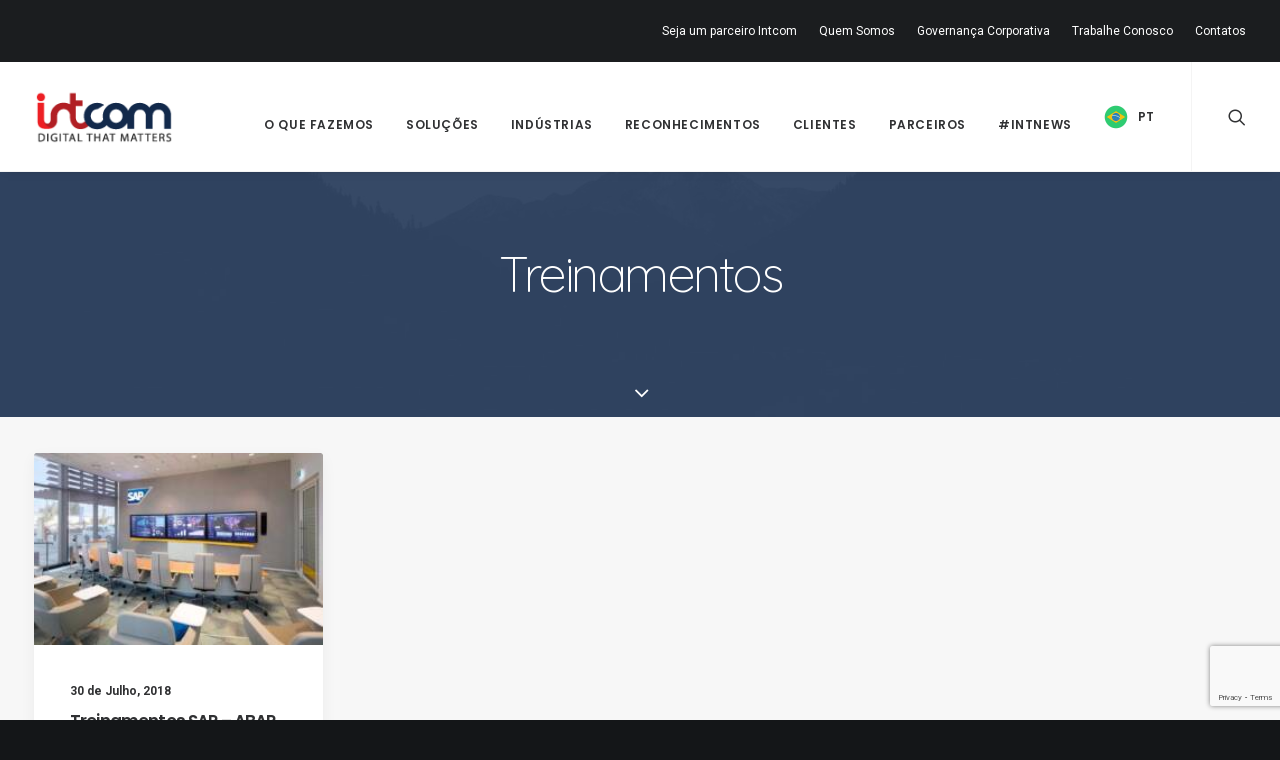

--- FILE ---
content_type: text/html; charset=UTF-8
request_url: https://intcom.com.br/category/treinamentos/
body_size: 73651
content:
<!DOCTYPE html>
<html class="no-touch" lang="pt-PT" xmlns="http://www.w3.org/1999/xhtml">
<head>
<meta http-equiv="Content-Type" content="text/html; charset=UTF-8">
<meta name="viewport" content="width=device-width, initial-scale=1">
<link rel="profile" href="http://gmpg.org/xfn/11">
<link rel="pingback" href="https://intcom.com.br/xmlrpc.php">
<title>Treinamentos &#8211; Intcom Solutions</title>
<meta name='robots' content='max-image-preview:large' />
<link rel='dns-prefetch' href='//fonts.googleapis.com' />
<link rel="alternate" type="application/rss+xml" title="Intcom Solutions &raquo; Feed" href="https://intcom.com.br/feed/" />
<link rel="alternate" type="application/rss+xml" title="Intcom Solutions &raquo; Feed de comentários" href="https://intcom.com.br/comments/feed/" />
<link rel="alternate" type="application/rss+xml" title="Feed de categorias Intcom Solutions &raquo; Treinamentos" href="https://intcom.com.br/category/treinamentos/feed/" />
<script type="text/javascript">
window._wpemojiSettings = {"baseUrl":"https:\/\/s.w.org\/images\/core\/emoji\/14.0.0\/72x72\/","ext":".png","svgUrl":"https:\/\/s.w.org\/images\/core\/emoji\/14.0.0\/svg\/","svgExt":".svg","source":{"concatemoji":"https:\/\/intcom.com.br\/wp-includes\/js\/wp-emoji-release.min.js?ver=6.3.7"}};
/*! This file is auto-generated */
!function(i,n){var o,s,e;function c(e){try{var t={supportTests:e,timestamp:(new Date).valueOf()};sessionStorage.setItem(o,JSON.stringify(t))}catch(e){}}function p(e,t,n){e.clearRect(0,0,e.canvas.width,e.canvas.height),e.fillText(t,0,0);var t=new Uint32Array(e.getImageData(0,0,e.canvas.width,e.canvas.height).data),r=(e.clearRect(0,0,e.canvas.width,e.canvas.height),e.fillText(n,0,0),new Uint32Array(e.getImageData(0,0,e.canvas.width,e.canvas.height).data));return t.every(function(e,t){return e===r[t]})}function u(e,t,n){switch(t){case"flag":return n(e,"\ud83c\udff3\ufe0f\u200d\u26a7\ufe0f","\ud83c\udff3\ufe0f\u200b\u26a7\ufe0f")?!1:!n(e,"\ud83c\uddfa\ud83c\uddf3","\ud83c\uddfa\u200b\ud83c\uddf3")&&!n(e,"\ud83c\udff4\udb40\udc67\udb40\udc62\udb40\udc65\udb40\udc6e\udb40\udc67\udb40\udc7f","\ud83c\udff4\u200b\udb40\udc67\u200b\udb40\udc62\u200b\udb40\udc65\u200b\udb40\udc6e\u200b\udb40\udc67\u200b\udb40\udc7f");case"emoji":return!n(e,"\ud83e\udef1\ud83c\udffb\u200d\ud83e\udef2\ud83c\udfff","\ud83e\udef1\ud83c\udffb\u200b\ud83e\udef2\ud83c\udfff")}return!1}function f(e,t,n){var r="undefined"!=typeof WorkerGlobalScope&&self instanceof WorkerGlobalScope?new OffscreenCanvas(300,150):i.createElement("canvas"),a=r.getContext("2d",{willReadFrequently:!0}),o=(a.textBaseline="top",a.font="600 32px Arial",{});return e.forEach(function(e){o[e]=t(a,e,n)}),o}function t(e){var t=i.createElement("script");t.src=e,t.defer=!0,i.head.appendChild(t)}"undefined"!=typeof Promise&&(o="wpEmojiSettingsSupports",s=["flag","emoji"],n.supports={everything:!0,everythingExceptFlag:!0},e=new Promise(function(e){i.addEventListener("DOMContentLoaded",e,{once:!0})}),new Promise(function(t){var n=function(){try{var e=JSON.parse(sessionStorage.getItem(o));if("object"==typeof e&&"number"==typeof e.timestamp&&(new Date).valueOf()<e.timestamp+604800&&"object"==typeof e.supportTests)return e.supportTests}catch(e){}return null}();if(!n){if("undefined"!=typeof Worker&&"undefined"!=typeof OffscreenCanvas&&"undefined"!=typeof URL&&URL.createObjectURL&&"undefined"!=typeof Blob)try{var e="postMessage("+f.toString()+"("+[JSON.stringify(s),u.toString(),p.toString()].join(",")+"));",r=new Blob([e],{type:"text/javascript"}),a=new Worker(URL.createObjectURL(r),{name:"wpTestEmojiSupports"});return void(a.onmessage=function(e){c(n=e.data),a.terminate(),t(n)})}catch(e){}c(n=f(s,u,p))}t(n)}).then(function(e){for(var t in e)n.supports[t]=e[t],n.supports.everything=n.supports.everything&&n.supports[t],"flag"!==t&&(n.supports.everythingExceptFlag=n.supports.everythingExceptFlag&&n.supports[t]);n.supports.everythingExceptFlag=n.supports.everythingExceptFlag&&!n.supports.flag,n.DOMReady=!1,n.readyCallback=function(){n.DOMReady=!0}}).then(function(){return e}).then(function(){var e;n.supports.everything||(n.readyCallback(),(e=n.source||{}).concatemoji?t(e.concatemoji):e.wpemoji&&e.twemoji&&(t(e.twemoji),t(e.wpemoji)))}))}((window,document),window._wpemojiSettings);
</script>
<style type="text/css">
img.wp-smiley,
img.emoji {
	display: inline !important;
	border: none !important;
	box-shadow: none !important;
	height: 1em !important;
	width: 1em !important;
	margin: 0 0.07em !important;
	vertical-align: -0.1em !important;
	background: none !important;
	padding: 0 !important;
}
</style>
	<link rel='stylesheet' id='wp-block-library-css' href='https://intcom.com.br/wp-includes/css/dist/block-library/style.min.css?ver=6.3.7' type='text/css' media='all' />
<style id='classic-theme-styles-inline-css' type='text/css'>
/*! This file is auto-generated */
.wp-block-button__link{color:#fff;background-color:#32373c;border-radius:9999px;box-shadow:none;text-decoration:none;padding:calc(.667em + 2px) calc(1.333em + 2px);font-size:1.125em}.wp-block-file__button{background:#32373c;color:#fff;text-decoration:none}
</style>
<style id='global-styles-inline-css' type='text/css'>
body{--wp--preset--color--black: #000000;--wp--preset--color--cyan-bluish-gray: #abb8c3;--wp--preset--color--white: #ffffff;--wp--preset--color--pale-pink: #f78da7;--wp--preset--color--vivid-red: #cf2e2e;--wp--preset--color--luminous-vivid-orange: #ff6900;--wp--preset--color--luminous-vivid-amber: #fcb900;--wp--preset--color--light-green-cyan: #7bdcb5;--wp--preset--color--vivid-green-cyan: #00d084;--wp--preset--color--pale-cyan-blue: #8ed1fc;--wp--preset--color--vivid-cyan-blue: #0693e3;--wp--preset--color--vivid-purple: #9b51e0;--wp--preset--gradient--vivid-cyan-blue-to-vivid-purple: linear-gradient(135deg,rgba(6,147,227,1) 0%,rgb(155,81,224) 100%);--wp--preset--gradient--light-green-cyan-to-vivid-green-cyan: linear-gradient(135deg,rgb(122,220,180) 0%,rgb(0,208,130) 100%);--wp--preset--gradient--luminous-vivid-amber-to-luminous-vivid-orange: linear-gradient(135deg,rgba(252,185,0,1) 0%,rgba(255,105,0,1) 100%);--wp--preset--gradient--luminous-vivid-orange-to-vivid-red: linear-gradient(135deg,rgba(255,105,0,1) 0%,rgb(207,46,46) 100%);--wp--preset--gradient--very-light-gray-to-cyan-bluish-gray: linear-gradient(135deg,rgb(238,238,238) 0%,rgb(169,184,195) 100%);--wp--preset--gradient--cool-to-warm-spectrum: linear-gradient(135deg,rgb(74,234,220) 0%,rgb(151,120,209) 20%,rgb(207,42,186) 40%,rgb(238,44,130) 60%,rgb(251,105,98) 80%,rgb(254,248,76) 100%);--wp--preset--gradient--blush-light-purple: linear-gradient(135deg,rgb(255,206,236) 0%,rgb(152,150,240) 100%);--wp--preset--gradient--blush-bordeaux: linear-gradient(135deg,rgb(254,205,165) 0%,rgb(254,45,45) 50%,rgb(107,0,62) 100%);--wp--preset--gradient--luminous-dusk: linear-gradient(135deg,rgb(255,203,112) 0%,rgb(199,81,192) 50%,rgb(65,88,208) 100%);--wp--preset--gradient--pale-ocean: linear-gradient(135deg,rgb(255,245,203) 0%,rgb(182,227,212) 50%,rgb(51,167,181) 100%);--wp--preset--gradient--electric-grass: linear-gradient(135deg,rgb(202,248,128) 0%,rgb(113,206,126) 100%);--wp--preset--gradient--midnight: linear-gradient(135deg,rgb(2,3,129) 0%,rgb(40,116,252) 100%);--wp--preset--font-size--small: 13px;--wp--preset--font-size--medium: 20px;--wp--preset--font-size--large: 36px;--wp--preset--font-size--x-large: 42px;--wp--preset--spacing--20: 0.44rem;--wp--preset--spacing--30: 0.67rem;--wp--preset--spacing--40: 1rem;--wp--preset--spacing--50: 1.5rem;--wp--preset--spacing--60: 2.25rem;--wp--preset--spacing--70: 3.38rem;--wp--preset--spacing--80: 5.06rem;--wp--preset--shadow--natural: 6px 6px 9px rgba(0, 0, 0, 0.2);--wp--preset--shadow--deep: 12px 12px 50px rgba(0, 0, 0, 0.4);--wp--preset--shadow--sharp: 6px 6px 0px rgba(0, 0, 0, 0.2);--wp--preset--shadow--outlined: 6px 6px 0px -3px rgba(255, 255, 255, 1), 6px 6px rgba(0, 0, 0, 1);--wp--preset--shadow--crisp: 6px 6px 0px rgba(0, 0, 0, 1);}:where(.is-layout-flex){gap: 0.5em;}:where(.is-layout-grid){gap: 0.5em;}body .is-layout-flow > .alignleft{float: left;margin-inline-start: 0;margin-inline-end: 2em;}body .is-layout-flow > .alignright{float: right;margin-inline-start: 2em;margin-inline-end: 0;}body .is-layout-flow > .aligncenter{margin-left: auto !important;margin-right: auto !important;}body .is-layout-constrained > .alignleft{float: left;margin-inline-start: 0;margin-inline-end: 2em;}body .is-layout-constrained > .alignright{float: right;margin-inline-start: 2em;margin-inline-end: 0;}body .is-layout-constrained > .aligncenter{margin-left: auto !important;margin-right: auto !important;}body .is-layout-constrained > :where(:not(.alignleft):not(.alignright):not(.alignfull)){max-width: var(--wp--style--global--content-size);margin-left: auto !important;margin-right: auto !important;}body .is-layout-constrained > .alignwide{max-width: var(--wp--style--global--wide-size);}body .is-layout-flex{display: flex;}body .is-layout-flex{flex-wrap: wrap;align-items: center;}body .is-layout-flex > *{margin: 0;}body .is-layout-grid{display: grid;}body .is-layout-grid > *{margin: 0;}:where(.wp-block-columns.is-layout-flex){gap: 2em;}:where(.wp-block-columns.is-layout-grid){gap: 2em;}:where(.wp-block-post-template.is-layout-flex){gap: 1.25em;}:where(.wp-block-post-template.is-layout-grid){gap: 1.25em;}.has-black-color{color: var(--wp--preset--color--black) !important;}.has-cyan-bluish-gray-color{color: var(--wp--preset--color--cyan-bluish-gray) !important;}.has-white-color{color: var(--wp--preset--color--white) !important;}.has-pale-pink-color{color: var(--wp--preset--color--pale-pink) !important;}.has-vivid-red-color{color: var(--wp--preset--color--vivid-red) !important;}.has-luminous-vivid-orange-color{color: var(--wp--preset--color--luminous-vivid-orange) !important;}.has-luminous-vivid-amber-color{color: var(--wp--preset--color--luminous-vivid-amber) !important;}.has-light-green-cyan-color{color: var(--wp--preset--color--light-green-cyan) !important;}.has-vivid-green-cyan-color{color: var(--wp--preset--color--vivid-green-cyan) !important;}.has-pale-cyan-blue-color{color: var(--wp--preset--color--pale-cyan-blue) !important;}.has-vivid-cyan-blue-color{color: var(--wp--preset--color--vivid-cyan-blue) !important;}.has-vivid-purple-color{color: var(--wp--preset--color--vivid-purple) !important;}.has-black-background-color{background-color: var(--wp--preset--color--black) !important;}.has-cyan-bluish-gray-background-color{background-color: var(--wp--preset--color--cyan-bluish-gray) !important;}.has-white-background-color{background-color: var(--wp--preset--color--white) !important;}.has-pale-pink-background-color{background-color: var(--wp--preset--color--pale-pink) !important;}.has-vivid-red-background-color{background-color: var(--wp--preset--color--vivid-red) !important;}.has-luminous-vivid-orange-background-color{background-color: var(--wp--preset--color--luminous-vivid-orange) !important;}.has-luminous-vivid-amber-background-color{background-color: var(--wp--preset--color--luminous-vivid-amber) !important;}.has-light-green-cyan-background-color{background-color: var(--wp--preset--color--light-green-cyan) !important;}.has-vivid-green-cyan-background-color{background-color: var(--wp--preset--color--vivid-green-cyan) !important;}.has-pale-cyan-blue-background-color{background-color: var(--wp--preset--color--pale-cyan-blue) !important;}.has-vivid-cyan-blue-background-color{background-color: var(--wp--preset--color--vivid-cyan-blue) !important;}.has-vivid-purple-background-color{background-color: var(--wp--preset--color--vivid-purple) !important;}.has-black-border-color{border-color: var(--wp--preset--color--black) !important;}.has-cyan-bluish-gray-border-color{border-color: var(--wp--preset--color--cyan-bluish-gray) !important;}.has-white-border-color{border-color: var(--wp--preset--color--white) !important;}.has-pale-pink-border-color{border-color: var(--wp--preset--color--pale-pink) !important;}.has-vivid-red-border-color{border-color: var(--wp--preset--color--vivid-red) !important;}.has-luminous-vivid-orange-border-color{border-color: var(--wp--preset--color--luminous-vivid-orange) !important;}.has-luminous-vivid-amber-border-color{border-color: var(--wp--preset--color--luminous-vivid-amber) !important;}.has-light-green-cyan-border-color{border-color: var(--wp--preset--color--light-green-cyan) !important;}.has-vivid-green-cyan-border-color{border-color: var(--wp--preset--color--vivid-green-cyan) !important;}.has-pale-cyan-blue-border-color{border-color: var(--wp--preset--color--pale-cyan-blue) !important;}.has-vivid-cyan-blue-border-color{border-color: var(--wp--preset--color--vivid-cyan-blue) !important;}.has-vivid-purple-border-color{border-color: var(--wp--preset--color--vivid-purple) !important;}.has-vivid-cyan-blue-to-vivid-purple-gradient-background{background: var(--wp--preset--gradient--vivid-cyan-blue-to-vivid-purple) !important;}.has-light-green-cyan-to-vivid-green-cyan-gradient-background{background: var(--wp--preset--gradient--light-green-cyan-to-vivid-green-cyan) !important;}.has-luminous-vivid-amber-to-luminous-vivid-orange-gradient-background{background: var(--wp--preset--gradient--luminous-vivid-amber-to-luminous-vivid-orange) !important;}.has-luminous-vivid-orange-to-vivid-red-gradient-background{background: var(--wp--preset--gradient--luminous-vivid-orange-to-vivid-red) !important;}.has-very-light-gray-to-cyan-bluish-gray-gradient-background{background: var(--wp--preset--gradient--very-light-gray-to-cyan-bluish-gray) !important;}.has-cool-to-warm-spectrum-gradient-background{background: var(--wp--preset--gradient--cool-to-warm-spectrum) !important;}.has-blush-light-purple-gradient-background{background: var(--wp--preset--gradient--blush-light-purple) !important;}.has-blush-bordeaux-gradient-background{background: var(--wp--preset--gradient--blush-bordeaux) !important;}.has-luminous-dusk-gradient-background{background: var(--wp--preset--gradient--luminous-dusk) !important;}.has-pale-ocean-gradient-background{background: var(--wp--preset--gradient--pale-ocean) !important;}.has-electric-grass-gradient-background{background: var(--wp--preset--gradient--electric-grass) !important;}.has-midnight-gradient-background{background: var(--wp--preset--gradient--midnight) !important;}.has-small-font-size{font-size: var(--wp--preset--font-size--small) !important;}.has-medium-font-size{font-size: var(--wp--preset--font-size--medium) !important;}.has-large-font-size{font-size: var(--wp--preset--font-size--large) !important;}.has-x-large-font-size{font-size: var(--wp--preset--font-size--x-large) !important;}
.wp-block-navigation a:where(:not(.wp-element-button)){color: inherit;}
:where(.wp-block-post-template.is-layout-flex){gap: 1.25em;}:where(.wp-block-post-template.is-layout-grid){gap: 1.25em;}
:where(.wp-block-columns.is-layout-flex){gap: 2em;}:where(.wp-block-columns.is-layout-grid){gap: 2em;}
.wp-block-pullquote{font-size: 1.5em;line-height: 1.6;}
</style>
<link rel='stylesheet' id='contact-form-7-css' href='/wp-content/plugins/contact-form-7/includes/css/styles.css?ver=5.8' type='text/css' media='all' />
<link rel='stylesheet' id='uncodefont-google-css' href='//fonts.googleapis.com/css?family=Poppins%3A300%2Cregular%2C500%2C600%2C700%7CDroid+Serif%3Aregular%2Citalic%2C700%2C700italic%7CPlayfair+Display%3Aregular%2Citalic%2C700%2C700italic%2C900%2C900italic%7CRoboto%3A100%2C100italic%2C300%2C300italic%2Cregular%2Citalic%2C500%2C500italic%2C700%2C700italic%2C900%2C900italic%7CQuicksand%3A300%2Cregular%2C500%2C700%7CLora%3Aregular%2Citalic%2C700%2C700italic%7CRoboto+Condensed%3A300%2C300italic%2Cregular%2Citalic%2C700%2C700italic&#038;subset=devanagari%2Clatin-ext%2Clatin%2Ccyrillic%2Cvietnamese%2Cgreek%2Ccyrillic-ext%2Cgreek-ext&#038;ver=2.6.2' type='text/css' media='all' />
<link rel='stylesheet' id='uncode-privacy-css' href='/wp-content/plugins/uncode-privacy/assets/css/uncode-privacy-public.css?ver=2.2.1' type='text/css' media='all' />
<link rel='stylesheet' id='weglot-css-css' href='/wp-content/plugins/weglot/dist/css/front-css.css?ver=4.2' type='text/css' media='' />
<style id='weglot-css-inline-css' type='text/css'>
.weglot-flags.pt > a:before, .weglot-flags.pt > span:before { background-position: -6630px 0 !important; } .weglot-flags.flag-1.pt > a:before, .weglot-flags.flag-1.pt > span:before { background-position: -993px 0 !important; } .weglot-flags.flag-2.pt > a:before, .weglot-flags.flag-2.pt > span:before { background-position: -2784px 0 !important; } .weglot-flags.flag-3.pt > a:before, .weglot-flags.flag-3.pt > span:before { background-position: -4344px 0 !important; } 
</style>
<link rel='stylesheet' id='uncode-style-css' href='/wp-content/themes/uncode/library/css/style.css?ver=630137169' type='text/css' media='all' />
<style id='uncode-style-inline-css' type='text/css'>

@media (min-width: 960px) { .limit-width { max-width: 1200px; margin: auto;}}
.menu-primary ul.menu-smart > li > a, .menu-primary ul.menu-smart li.dropdown > a, .menu-primary ul.menu-smart li.mega-menu > a, .vmenu-container ul.menu-smart > li > a, .vmenu-container ul.menu-smart li.dropdown > a { text-transform: uppercase; }
#changer-back-color { transition: background-color 1000ms cubic-bezier(0.25, 1, 0.5, 1) !important; } #changer-back-color > div { transition: opacity 1000ms cubic-bezier(0.25, 1, 0.5, 1) !important; } body.bg-changer-init.disable-hover .main-wrapper .style-light,  body.bg-changer-init.disable-hover .main-wrapper .style-light h1,  body.bg-changer-init.disable-hover .main-wrapper .style-light h2, body.bg-changer-init.disable-hover .main-wrapper .style-light h3, body.bg-changer-init.disable-hover .main-wrapper .style-light h4, body.bg-changer-init.disable-hover .main-wrapper .style-light h5, body.bg-changer-init.disable-hover .main-wrapper .style-light h6, body.bg-changer-init.disable-hover .main-wrapper .style-light a, body.bg-changer-init.disable-hover .main-wrapper .style-dark, body.bg-changer-init.disable-hover .main-wrapper .style-dark h1, body.bg-changer-init.disable-hover .main-wrapper .style-dark h2, body.bg-changer-init.disable-hover .main-wrapper .style-dark h3, body.bg-changer-init.disable-hover .main-wrapper .style-dark h4, body.bg-changer-init.disable-hover .main-wrapper .style-dark h5, body.bg-changer-init.disable-hover .main-wrapper .style-dark h6, body.bg-changer-init.disable-hover .main-wrapper .style-dark a { transition: color 1000ms cubic-bezier(0.25, 1, 0.5, 1) !important; } body.bg-changer-init.disable-hover .main-wrapper .heading-text-highlight-inner { transition-property: right, background; transition-duration: 1000ms }
</style>
<link rel='stylesheet' id='uncode-icons-css' href='/wp-content/themes/uncode/library/css/uncode-icons.css?ver=630137169' type='text/css' media='all' />
<link rel='stylesheet' id='uncode-custom-style-css' href='/wp-content/themes/uncode/library/css/style-custom.css?ver=630137169' type='text/css' media='all' />
<script type='text/javascript' src='https://intcom.com.br/wp-includes/js/jquery/jquery.min.js?ver=3.7.0' id='jquery-core-js'></script>
<script type='text/javascript' src='https://intcom.com.br/wp-includes/js/jquery/jquery-migrate.min.js?ver=3.4.1' id='jquery-migrate-js'></script>
<script type='text/javascript' src='/wp-content/plugins/weglot/dist/front-js.js?ver=4.2' id='wp-weglot-js-js'></script>
<script type='text/javascript' src='/wp-content/themes/uncode/library/js/ai-uncode.js' id='uncodeAI' data-home='/' data-path='/' data-breakpoints-images='258,516,720,1032,1440,2064,2880' id='ai-uncode-js'></script>
<script type='text/javascript' id='uncode-init-js-extra'>
/* <![CDATA[ */
var SiteParameters = {"days":"days","hours":"hours","minutes":"minutes","seconds":"seconds","constant_scroll":"on","scroll_speed":"2","parallax_factor":"0.25","loading":"Loading\u2026","slide_name":"slide","slide_footer":"footer","ajax_url":"https:\/\/intcom.com.br\/wp-admin\/admin-ajax.php","nonce_adaptive_images":"62dbe1f580","nonce_srcset_async":"20caeaaf78","enable_debug":"","block_mobile_videos":"","is_frontend_editor":"","main_width":["1200","px"],"mobile_parallax_allowed":"","wireframes_plugin_active":"1","sticky_elements":"","lazyload_type":"","resize_quality":"70","register_metadata":"","bg_changer_time":"1000","update_wc_fragments":"1","optimize_shortpixel_image":"","custom_cursor_selector":"[href], .trigger-overlay, .owl-next, .owl-prev, .owl-dot, input[type=\"submit\"], button[type=\"submit\"], a[class^=\"ilightbox\"], .ilightbox-thumbnail, .ilightbox-prev, .ilightbox-next, .overlay-close, .unmodal-close, .qty-inset > span, .share-button li, .uncode-post-titles .tmb.tmb-click-area, .btn-link, .tmb-click-row .t-inside, .lg-outer button, .lg-thumb img","mobile_parallax_animation":"","lbox_enhanced":"","native_media_player":"","uncode_adaptive":"1","ai_breakpoints":"258,516,720,1032,1440,2064,2880"};
/* ]]> */
</script>
<script type='text/javascript' src='/wp-content/themes/uncode/library/js/init.js?ver=630137169' id='uncode-init-js'></script>
<link rel="https://api.w.org/" href="https://intcom.com.br/wp-json/" /><link rel="alternate" type="application/json" href="https://intcom.com.br/wp-json/wp/v2/categories/144" /><link rel="EditURI" type="application/rsd+xml" title="RSD" href="https://intcom.com.br/xmlrpc.php?rsd" />
<meta name="generator" content="WordPress 6.3.7" />

<link rel="alternate" href="https://intcom.com.br/category/treinamentos/" hreflang="pt"/>
<link rel="alternate" href="https://intcom.com.br/es/category/treinamentos/" hreflang="es"/>
<link rel="alternate" href="https://intcom.com.br/en/category/treinamentos/" hreflang="en"/>
<script type="application/json" id="weglot-data">{"website":"https:\/\/intcom.com.br\/","uid":"7589ac85f2","project_slug":"intcom","language_from":"pt","excluded_paths":[{"type":"CONTAIN","value":"\/o-que-fazemos\/travel-and-logistics\/","language_button_displayed":false,"exclusion_behavior":"REDIRECT","excluded_languages":[],"regex":"\/o\\-que\\-fazemos\/travel\\-and\\-logistics\/"},{"type":"CONTAIN","value":"\/o-que-fazemos\/expats-management\/","language_button_displayed":false,"exclusion_behavior":"REDIRECT","excluded_languages":[],"regex":"\/o\\-que\\-fazemos\/expats\\-management\/"},{"type":"CONTAIN","value":"\/solucoes\/blue-health\/","language_button_displayed":false,"exclusion_behavior":"REDIRECT","excluded_languages":[],"regex":"\/solucoes\/blue\\-health\/"},{"type":"CONTAIN","value":"\/solucoes\/blue-stay\/","language_button_displayed":false,"exclusion_behavior":"REDIRECT","excluded_languages":[],"regex":"\/solucoes\/blue\\-stay\/"},{"type":"CONTAIN","value":"\/intnews\/","language_button_displayed":false,"exclusion_behavior":"REDIRECT","excluded_languages":[],"regex":"\/intnews\/"},{"type":"IS_EXACTLY","value":"\/o-que-fazemos\/health-management","language_button_displayed":false,"exclusion_behavior":"REDIRECT","excluded_languages":[],"regex":"^\/o\\-que\\-fazemos\/health\\-management$"},{"type":"IS_EXACTLY","value":"\/o-que-fazemos\/travel-and-logistics","language_button_displayed":false,"exclusion_behavior":"REDIRECT","excluded_languages":[],"regex":"^\/o\\-que\\-fazemos\/travel\\-and\\-logistics$"},{"type":"IS_EXACTLY","value":"\/2020\/03","language_button_displayed":false,"exclusion_behavior":"REDIRECT","excluded_languages":[],"regex":"^\/2020\/03$"},{"type":"IS_EXACTLY","value":"\/missao-comercial-europa","language_button_displayed":false,"exclusion_behavior":"REDIRECT","excluded_languages":[],"regex":"^\/missao\\-comercial\\-europa$"},{"type":"IS_EXACTLY","value":"\/semana-de-inovacao-aker-solutions","language_button_displayed":false,"exclusion_behavior":"REDIRECT","excluded_languages":[],"regex":"^\/semana\\-de\\-inovacao\\-aker\\-solutions$"},{"type":"IS_EXACTLY","value":"\/tag\/monitoramento-de-saude","language_button_displayed":false,"exclusion_behavior":"REDIRECT","excluded_languages":[],"regex":"^\/tag\/monitoramento\\-de\\-saude$"},{"type":"IS_EXACTLY","value":"\/tag\/corporate-venture-in-brazil","language_button_displayed":false,"exclusion_behavior":"REDIRECT","excluded_languages":[],"regex":"^\/tag\/corporate\\-venture\\-in\\-brazil$"},{"type":"IS_EXACTLY","value":"\/bluehealth-agora-no-sap-app-center","language_button_displayed":false,"exclusion_behavior":"REDIRECT","excluded_languages":[],"regex":"^\/bluehealth\\-agora\\-no\\-sap\\-app\\-center$"},{"type":"IS_EXACTLY","value":"\/2019\/08\/26","language_button_displayed":false,"exclusion_behavior":"REDIRECT","excluded_languages":[],"regex":"^\/2019\/08\/26$"},{"type":"IS_EXACTLY","value":"\/2020\/10","language_button_displayed":false,"exclusion_behavior":"REDIRECT","excluded_languages":[],"regex":"^\/2020\/10$"},{"type":"IS_EXACTLY","value":"\/2020\/08","language_button_displayed":false,"exclusion_behavior":"REDIRECT","excluded_languages":[],"regex":"^\/2020\/08$"},{"type":"IS_EXACTLY","value":"\/2020\/05","language_button_displayed":false,"exclusion_behavior":"REDIRECT","excluded_languages":[],"regex":"^\/2020\/05$"},{"type":"IS_EXACTLY","value":"\/intcom-na-otc-houston-2018","language_button_displayed":false,"exclusion_behavior":"REDIRECT","excluded_languages":[],"regex":"^\/intcom\\-na\\-otc\\-houston\\-2018$"},{"type":"IS_EXACTLY","value":"\/gdpr","language_button_displayed":true,"exclusion_behavior":"REDIRECT","excluded_languages":[],"regex":"^\/gdpr$"},{"type":"IS_EXACTLY","value":"\/novidade-no-bluehealth-modulo-de-monitoramento-digital-de-vacinacao-para-empresas","language_button_displayed":false,"exclusion_behavior":"REDIRECT","excluded_languages":[],"regex":"^\/novidade\\-no\\-bluehealth\\-modulo\\-de\\-monitoramento\\-digital\\-de\\-vacinacao\\-para\\-empresas$"},{"type":"IS_EXACTLY","value":"\/2020\/03\/20","language_button_displayed":false,"exclusion_behavior":"REDIRECT","excluded_languages":[],"regex":"^\/2020\/03\/20$"},{"type":"IS_EXACTLY","value":"\/2018","language_button_displayed":false,"exclusion_behavior":"REDIRECT","excluded_languages":[],"regex":"^\/2018$"},{"type":"IS_EXACTLY","value":"\/1970\/12","language_button_displayed":false,"exclusion_behavior":"REDIRECT","excluded_languages":[],"regex":"^\/1970\/12$"},{"type":"IS_EXACTLY","value":"\/2020\/08\/25","language_button_displayed":false,"exclusion_behavior":"REDIRECT","excluded_languages":[],"regex":"^\/2020\/08\/25$"},{"type":"IS_EXACTLY","value":"\/intnews","language_button_displayed":false,"exclusion_behavior":"REDIRECT","excluded_languages":[],"regex":"^\/intnews$"},{"type":"IS_EXACTLY","value":"\/portfolio-agency","language_button_displayed":false,"exclusion_behavior":"REDIRECT","excluded_languages":[],"regex":"^\/portfolio\\-agency$"},{"type":"IS_EXACTLY","value":"\/author\/intcom","language_button_displayed":false,"exclusion_behavior":"REDIRECT","excluded_languages":[],"regex":"^\/author\/intcom$"},{"type":"IS_EXACTLY","value":"\/intcom-participa-da-maior-feira-de-og-da-regiao-do-golfo","language_button_displayed":false,"exclusion_behavior":"REDIRECT","excluded_languages":[],"regex":"^\/intcom\\-participa\\-da\\-maior\\-feira\\-de\\-og\\-da\\-regiao\\-do\\-golfo$"},{"type":"IS_EXACTLY","value":"\/author\/intcom\/page\/2","language_button_displayed":false,"exclusion_behavior":"REDIRECT","excluded_languages":[],"regex":"^\/author\/intcom\/page\/2$"},{"type":"IS_EXACTLY","value":"\/creative-collective","language_button_displayed":false,"exclusion_behavior":"REDIRECT","excluded_languages":[],"regex":"^\/creative\\-collective$"},{"type":"IS_EXACTLY","value":"\/classic-travel-rtl","language_button_displayed":false,"exclusion_behavior":"REDIRECT","excluded_languages":[],"regex":"^\/classic\\-travel\\-rtl$"},{"type":"IS_EXACTLY","value":"\/creative-corporation","language_button_displayed":false,"exclusion_behavior":"REDIRECT","excluded_languages":[],"regex":"^\/creative\\-corporation$"},{"type":"IS_EXACTLY","value":"\/intcom-digital-participa-da-equinor-pitch-week","language_button_displayed":false,"exclusion_behavior":"REDIRECT","excluded_languages":[],"regex":"^\/intcom\\-digital\\-participa\\-da\\-equinor\\-pitch\\-week$"},{"type":"IS_EXACTLY","value":"\/comments\/feed","language_button_displayed":false,"exclusion_behavior":"REDIRECT","excluded_languages":[],"regex":"^\/comments\/feed$"},{"type":"IS_EXACTLY","value":"\/feed","language_button_displayed":false,"exclusion_behavior":"REDIRECT","excluded_languages":[],"regex":"^\/feed$"},{"type":"IS_EXACTLY","value":"\/wp-json","language_button_displayed":false,"exclusion_behavior":"REDIRECT","excluded_languages":[],"regex":"^\/wp\\-json$"},{"type":"IS_EXACTLY","value":"\/contatos","language_button_displayed":false,"exclusion_behavior":"REDIRECT","excluded_languages":[],"regex":"^\/contatos$"},{"type":"IS_EXACTLY","value":"\/o-novo-normal-e-a-volta-aos-escritorios-em-meio-a-pandemia-da-covid-19","language_button_displayed":false,"exclusion_behavior":"REDIRECT","excluded_languages":[],"regex":"^\/o\\-novo\\-normal\\-e\\-a\\-volta\\-aos\\-escritorios\\-em\\-meio\\-a\\-pandemia\\-da\\-covid\\-19$"},{"type":"IS_EXACTLY","value":"\/tag\/innovation-contest-lac-by-sap","language_button_displayed":false,"exclusion_behavior":"REDIRECT","excluded_languages":[],"regex":"^\/tag\/innovation\\-contest\\-lac\\-by\\-sap$"},{"type":"IS_EXACTLY","value":"\/2020\/05\/14","language_button_displayed":false,"exclusion_behavior":"REDIRECT","excluded_languages":[],"regex":"^\/2020\/05\/14$"},{"type":"IS_EXACTLY","value":"\/2018\/05","language_button_displayed":false,"exclusion_behavior":"REDIRECT","excluded_languages":[],"regex":"^\/2018\/05$"},{"type":"IS_EXACTLY","value":"\/2019\/12","language_button_displayed":false,"exclusion_behavior":"REDIRECT","excluded_languages":[],"regex":"^\/2019\/12$"},{"type":"IS_EXACTLY","value":"\/page_category\/classic\/page\/2","language_button_displayed":false,"exclusion_behavior":"REDIRECT","excluded_languages":[],"regex":"^\/page_category\/classic\/page\/2$"},{"type":"IS_EXACTLY","value":"\/1960\/05","language_button_displayed":false,"exclusion_behavior":"REDIRECT","excluded_languages":[],"regex":"^\/1960\/05$"},{"type":"IS_EXACTLY","value":"\/2019\/12\/10","language_button_displayed":false,"exclusion_behavior":"REDIRECT","excluded_languages":[],"regex":"^\/2019\/12\/10$"},{"type":"IS_EXACTLY","value":"\/tag\/tesouro-verde","language_button_displayed":false,"exclusion_behavior":"REDIRECT","excluded_languages":[],"regex":"^\/tag\/tesouro\\-verde$"},{"type":"IS_EXACTLY","value":"\/1900\/07","language_button_displayed":false,"exclusion_behavior":"REDIRECT","excluded_languages":[],"regex":"^\/1900\/07$"},{"type":"IS_EXACTLY","value":"\/2019\/08\/12","language_button_displayed":false,"exclusion_behavior":"REDIRECT","excluded_languages":[],"regex":"^\/2019\/08\/12$"},{"type":"IS_EXACTLY","value":"\/bem-vinda-up-offshore","language_button_displayed":false,"exclusion_behavior":"REDIRECT","excluded_languages":[],"regex":"^\/bem\\-vinda\\-up\\-offshore$"},{"type":"IS_EXACTLY","value":"\/category\/premios\/page\/2","language_button_displayed":false,"exclusion_behavior":"REDIRECT","excluded_languages":[],"regex":"^\/category\/premios\/page\/2$"},{"type":"IS_EXACTLY","value":"\/tag\/fdc","language_button_displayed":false,"exclusion_behavior":"REDIRECT","excluded_languages":[],"regex":"^\/tag\/fdc$"},{"type":"IS_EXACTLY","value":"\/fomos-indicados-ao-innxbr-2020","language_button_displayed":false,"exclusion_behavior":"REDIRECT","excluded_languages":[],"regex":"^\/fomos\\-indicados\\-ao\\-innxbr\\-2020$"},{"type":"IS_EXACTLY","value":"\/tag\/2020","language_button_displayed":false,"exclusion_behavior":"REDIRECT","excluded_languages":[],"regex":"^\/tag\/2020$"},{"type":"IS_EXACTLY","value":"\/tag\/indicacao","language_button_displayed":false,"exclusion_behavior":"REDIRECT","excluded_languages":[],"regex":"^\/tag\/indicacao$"},{"type":"IS_EXACTLY","value":"\/tag\/visual-studio-summit","language_button_displayed":false,"exclusion_behavior":"REDIRECT","excluded_languages":[],"regex":"^\/tag\/visual\\-studio\\-summit$"},{"type":"IS_EXACTLY","value":"\/tag\/saude-corporativa","language_button_displayed":false,"exclusion_behavior":"REDIRECT","excluded_languages":[],"regex":"^\/tag\/saude\\-corporativa$"},{"type":"IS_EXACTLY","value":"\/category\/solucoes\/page\/2","language_button_displayed":false,"exclusion_behavior":"REDIRECT","excluded_languages":[],"regex":"^\/category\/solucoes\/page\/2$"},{"type":"IS_EXACTLY","value":"\/2021\/08","language_button_displayed":false,"exclusion_behavior":"REDIRECT","excluded_languages":[],"regex":"^\/2021\/08$"},{"type":"IS_EXACTLY","value":"\/2022\/07","language_button_displayed":false,"exclusion_behavior":"REDIRECT","excluded_languages":[],"regex":"^\/2022\/07$"},{"type":"IS_EXACTLY","value":"\/clipping-industria-4-0-em-pauta","language_button_displayed":false,"exclusion_behavior":"REDIRECT","excluded_languages":[],"regex":"^\/clipping\\-industria\\-4\\-0\\-em\\-pauta$"},{"type":"IS_EXACTLY","value":"\/intcom-integra-o-programa-tesouro-verde","language_button_displayed":false,"exclusion_behavior":"REDIRECT","excluded_languages":[],"regex":"^\/intcom\\-integra\\-o\\-programa\\-tesouro\\-verde$"},{"type":"IS_EXACTLY","value":"\/intcom-se-torna-associada-da-abes","language_button_displayed":false,"exclusion_behavior":"REDIRECT","excluded_languages":[],"regex":"^\/intcom\\-se\\-torna\\-associada\\-da\\-abes$"},{"type":"IS_EXACTLY","value":"\/carreiras","language_button_displayed":false,"exclusion_behavior":"REDIRECT","excluded_languages":[],"regex":"^\/carreiras$"},{"type":"IS_EXACTLY","value":"\/about-simple","language_button_displayed":false,"exclusion_behavior":"REDIRECT","excluded_languages":[],"regex":"^\/about\\-simple$"}],"excluded_blocks":[],"custom_settings":{"button_style":{"is_dropdown":true,"with_flags":true,"flag_type":"circle","with_name":true,"custom_css":"","full_name":false},"translate_search":true,"translate_email":false,"translate_amp":false},"pending_translation_enabled":false,"curl_ssl_check_enabled":true,"custom_css":null,"languages":[{"language_to":"es","custom_code":null,"custom_name":null,"custom_local_name":null,"provider":null,"enabled":true,"automatic_translation_enabled":true,"deleted_at":null,"connect_host_destination":null,"custom_flag":null},{"language_to":"en","custom_code":null,"custom_name":null,"custom_local_name":null,"provider":null,"enabled":true,"automatic_translation_enabled":true,"deleted_at":null,"connect_host_destination":null,"custom_flag":null}],"organization_slug":"w-4ee315ed5c","current_language":"pt","switcher_links":{"pt":"https:\/\/intcom.com.br\/category\/treinamentos\/","es":"https:\/\/intcom.com.br\/es\/category\/treinamentos\/","en":"https:\/\/intcom.com.br\/en\/category\/treinamentos\/"},"original_path":"\/category\/treinamentos\/"}</script><style type="text/css">.recentcomments a{display:inline !important;padding:0 !important;margin:0 !important;}</style><link rel="icon" href="/wp-content/uploads/2020/12/favicon.png" sizes="32x32" />
<link rel="icon" href="/wp-content/uploads/2020/12/favicon.png" sizes="192x192" />
<link rel="apple-touch-icon" href="/wp-content/uploads/2020/12/favicon.png" />
<meta name="msapplication-TileImage" content="/wp-content/uploads/2020/12/favicon.png" />
<noscript><style> .wpb_animate_when_almost_visible { opacity: 1; }</style></noscript></head>
<body class="archive category category-treinamentos category-144  style-color-wayh-bg hormenu-position-left megamenu-full-submenu hmenu hmenu-position-right header-full-width main-center-align menu-mobile-animated menu-mobile-transparent menu-mobile-centered mobile-parallax-not-allowed ilb-no-bounce unreg qw-body-scroll-disabled wpb-js-composer js-comp-ver-6.9.0 vc_responsive" data-border="0">
		<div id="vh_layout_help"></div><div class="body-borders" data-border="0"><div class="top-border body-border-shadow"></div><div class="right-border body-border-shadow"></div><div class="bottom-border body-border-shadow"></div><div class="left-border body-border-shadow"></div><div class="top-border style-light-bg"></div><div class="right-border style-light-bg"></div><div class="bottom-border style-light-bg"></div><div class="left-border style-light-bg"></div></div>	<div class="box-wrapper">
		<div class="box-container">
		<script type="text/javascript" id="initBox">UNCODE.initBox();</script>
		<div class="menu-wrapper menu-sticky menu-no-arrows">
													<div class="top-menu mobile-hidden tablet-hidden navbar menu-secondary menu-dark submenu-dark style-color-rgdb-bg top-menu-padding">
																		<div class="row-menu">
																			<div class="row-menu-inner">
																				<div class="col-lg-0 middle">
																					<div class="menu-bloginfo">
																						<div class="menu-bloginfo-inner style-dark">
																							
																						</div>
																					</div>
																				</div>
																				<div class="col-lg-12 menu-horizontal">
																					<div class="navbar-topmenu navbar-nav-last"><ul id="menu-secondary" class="menu-smart menu-mini sm"><li id="menu-item-86462" class="menu-item menu-item-type-post_type menu-item-object-page menu-item-86462 menu-item-link"><a title="Seja um parceiro Intcom" href="https://intcom.com.br/parceirointcom/">Seja um parceiro Intcom<i class="fa fa-angle-right fa-dropdown"></i></a></li>
<li id="menu-item-83591" class="menu-item menu-item-type-post_type menu-item-object-page menu-item-83591 menu-item-link"><a title="Quem Somos" href="https://intcom.com.br/quem-somos/">Quem Somos<i class="fa fa-angle-right fa-dropdown"></i></a></li>
<li id="menu-item-83617" class="menu-item menu-item-type-post_type menu-item-object-page menu-item-83617 menu-item-link"><a title="Governança Corporativa" href="https://intcom.com.br/governanca-corporativa/">Governança Corporativa<i class="fa fa-angle-right fa-dropdown"></i></a></li>
<li id="menu-item-85928" class="menu-item menu-item-type-post_type menu-item-object-page menu-item-85928 menu-item-link"><a title="Trabalhe Conosco" href="https://intcom.com.br/carreiras/">Trabalhe Conosco<i class="fa fa-angle-right fa-dropdown"></i></a></li>
<li id="menu-item-84318" class="menu-item menu-item-type-post_type menu-item-object-page menu-item-84318 menu-item-link"><a title="Contatos" href="https://intcom.com.br/contatos/">Contatos<i class="fa fa-angle-right fa-dropdown"></i></a></li>
</ul></div>
																				</div>
																			</div>
																		</div>
																	</div>
													<header id="masthead" class="navbar menu-primary menu-light submenu-dark menu-transparent menu-add-padding style-light-original menu-absolute menu-animated menu-with-logo">
														<div class="menu-container style-color-xsdn-bg menu-borders menu-shadows">
															<div class="row-menu">
																<div class="row-menu-inner">
																	<div id="logo-container-mobile" class="col-lg-0 logo-container middle">
																		<div id="main-logo" class="navbar-header style-light">
																			<a href="https://intcom.com.br/" class="navbar-brand" data-minheight="40"><div class="logo-image main-logo  logo-light" data-maxheight="55" style="height: 55px;"><img decoding="async" src="/wp-content/uploads/2020/04/logo_intcom-5_Artboard-1.png" alt="logo" width="150" height="59" class="img-responsive" /></div><div class="logo-image main-logo  logo-dark" data-maxheight="55" style="height: 55px;display:none;"><img decoding="async" src="/wp-content/uploads/2020/04/logo_intcom_Artboard-1.png" alt="logo" width="129" height="52" class="img-responsive" /></div></a>
																		</div>
																		<div class="mmb-container"><div class="mobile-additional-icons"></div><div class="mobile-menu-button mobile-menu-button-light lines-button"><span class="lines"><span></span></span></div></div>
																	</div>
																	<div class="col-lg-12 main-menu-container middle">
																		<div class="menu-horizontal menu-dd-shadow-xl ">
																			<div class="menu-horizontal-inner">
																				<div class="nav navbar-nav navbar-main navbar-nav-first"><ul id="menu-intcom" class="menu-primary-inner menu-smart sm"><li id="menu-item-84059" class="menu-item menu-item-type-post_type menu-item-object-page menu-item-has-children menu-item-84059 dropdown menu-item-link"><a title="O Que Fazemos" href="https://intcom.com.br/o-que-fazemos/" data-toggle="dropdown" class="dropdown-toggle" data-type="title">O Que Fazemos<i class="fa fa-angle-down fa-dropdown"></i></a>
<ul role="menu" class="drop-menu">
	<li id="menu-item-85125" class="menu-item menu-item-type-post_type menu-item-object-page menu-item-85125"><a title="Transformação Digital" href="https://intcom.com.br/o-que-fazemos/digital-transformation/">Transformação Digital<i class="fa fa-angle-right fa-dropdown"></i></a></li>
	<li id="menu-item-84319" class="menu-item menu-item-type-post_type menu-item-object-page menu-item-84319"><a title="Gestão de Equipes" href="https://intcom.com.br/o-que-fazemos/people-and-staff-management/">Gestão de Equipes<i class="fa fa-angle-right fa-dropdown"></i></a></li>
	<li id="menu-item-84137" class="menu-item menu-item-type-post_type menu-item-object-page menu-item-84137"><a title="Gestão de Folha" href="https://intcom.com.br/?page_id=84062">Gestão de Folha<i class="fa fa-angle-right fa-dropdown"></i></a></li>
	<li id="menu-item-84314" class="menu-item menu-item-type-post_type menu-item-object-page menu-item-84314"><a title="Gestão de Treinamentos" href="https://intcom.com.br/o-que-fazemos/training-management/">Gestão de Treinamentos<i class="fa fa-angle-right fa-dropdown"></i></a></li>
	<li id="menu-item-84626" class="menu-item menu-item-type-post_type menu-item-object-page menu-item-84626"><a title="Ferramentas para Colaboradores" href="https://intcom.com.br/o-que-fazemos/staff-and-hr-tool/">Ferramentas para Colaboradores<i class="fa fa-angle-right fa-dropdown"></i></a></li>
	<li id="menu-item-84315" class="menu-item menu-item-type-post_type menu-item-object-page menu-item-84315"><a title="Gestão de Viagens" href="https://intcom.com.br/?page_id=84275">Gestão de Viagens<i class="fa fa-angle-right fa-dropdown"></i></a></li>
	<li id="menu-item-84910" class="menu-item menu-item-type-post_type menu-item-object-page menu-item-84910"><a title="Monitoramento de Saúde" href="https://intcom.com.br/?page_id=84882">Monitoramento de Saúde<i class="fa fa-angle-right fa-dropdown"></i></a></li>
	<li id="menu-item-84060" class="menu-item menu-item-type-post_type menu-item-object-page menu-item-84060"><a title="Gestão de Expatriados" href="https://intcom.com.br/?page_id=84007">Gestão de Expatriados<i class="fa fa-angle-right fa-dropdown"></i></a></li>
	<li id="menu-item-85032" class="menu-item menu-item-type-post_type menu-item-object-page menu-item-85032"><a title="Gestão de Joint Ventures" href="https://intcom.com.br/o-que-fazemos/oil-companies-jv-management/">Gestão de Joint Ventures<i class="fa fa-angle-right fa-dropdown"></i></a></li>
</ul>
</li>
<li id="menu-item-85097" class="menu-item menu-item-type-post_type menu-item-object-page menu-item-has-children menu-item-85097 dropdown menu-item-link"><a title="Soluções" href="https://intcom.com.br/solucoes/" data-toggle="dropdown" class="dropdown-toggle" data-type="title">Soluções<i class="fa fa-angle-down fa-dropdown"></i></a>
<ul role="menu" class="drop-menu">
	<li id="menu-item-86420" class="menu-item menu-item-type-post_type menu-item-object-page menu-item-86420"><a title="Portfólio" href="https://intcom.com.br/solucoes/portfolio/">Portfólio<i class="fa fa-angle-right fa-dropdown"></i></a></li>
	<li id="menu-item-84839" class="menu-item menu-item-type-post_type menu-item-object-page menu-item-84839"><a title="BlueOpex" href="https://intcom.com.br/solucoes/blueopex/">BlueOpex<i class="fa fa-angle-right fa-dropdown"></i></a></li>
	<li id="menu-item-84857" class="menu-item menu-item-type-post_type menu-item-object-page menu-item-84857"><a title="BlueBonus" href="https://intcom.com.br/solucoes/bluebonus/">BlueBonus<i class="fa fa-angle-right fa-dropdown"></i></a></li>
	<li id="menu-item-86850" class="menu-item menu-item-type-post_type menu-item-object-page menu-item-86850"><a title="BlueSuppliers" href="https://intcom.com.br/solucoes/bluesuppliers/">BlueSuppliers<i class="fa fa-angle-right fa-dropdown"></i></a></li>
	<li id="menu-item-84876" class="menu-item menu-item-type-post_type menu-item-object-page menu-item-84876"><a title="BlueDirect" href="https://intcom.com.br/solucoes/blue-direct/">BlueDirect<i class="fa fa-angle-right fa-dropdown"></i></a></li>
	<li id="menu-item-84895" class="menu-item menu-item-type-post_type menu-item-object-page menu-item-84895"><a title="BlueHealth" href="https://intcom.com.br/?page_id=84324">BlueHealth<i class="fa fa-angle-right fa-dropdown"></i></a></li>
	<li id="menu-item-86852" class="menu-item menu-item-type-post_type menu-item-object-page menu-item-86852"><a title="BlueCarbon" href="https://intcom.com.br/?page_id=86470">BlueCarbon<i class="fa fa-angle-right fa-dropdown"></i></a></li>
	<li id="menu-item-85267" class="menu-item menu-item-type-post_type menu-item-object-page menu-item-85267"><a title="BlueStay" href="https://intcom.com.br/?page_id=84911">BlueStay<i class="fa fa-angle-right fa-dropdown"></i></a></li>
	<li id="menu-item-85303" class="menu-item menu-item-type-post_type menu-item-object-page menu-item-85303"><a title="BlueJV | Joint Venture Management" href="https://intcom.com.br/solucoes/blue-joint-ventures/">BlueJV | Joint Venture Management<i class="fa fa-angle-right fa-dropdown"></i></a></li>
	<li id="menu-item-85308" class="menu-item menu-item-type-post_type menu-item-object-page menu-item-85308"><a title="On Demand" href="https://intcom.com.br/solucoes/on-demand/">On Demand<i class="fa fa-angle-right fa-dropdown"></i></a></li>
</ul>
</li>
<li id="menu-item-83675" class="menu-item menu-item-type-custom menu-item-object-custom menu-item-has-children menu-item-83675 dropdown menu-item-link"><a title="Indústrias" href="#" data-toggle="dropdown" class="dropdown-toggle" data-type="title">Indústrias<i class="fa fa-angle-down fa-dropdown"></i></a>
<ul role="menu" class="drop-menu">
	<li id="menu-item-83685" class="menu-item menu-item-type-post_type menu-item-object-page menu-item-83685"><a title="Óleo, Gás e Energia" href="https://intcom.com.br/oil-gas-energy/">Óleo, Gás e Energia<i class="fa fa-angle-right fa-dropdown"></i></a></li>
	<li id="menu-item-83695" class="menu-item menu-item-type-post_type menu-item-object-page menu-item-83695"><a title="Marítimo" href="https://intcom.com.br/maritime/">Marítimo<i class="fa fa-angle-right fa-dropdown"></i></a></li>
	<li id="menu-item-83674" class="menu-item menu-item-type-post_type menu-item-object-page menu-item-83674"><a title="Mineração e Ferrovia" href="https://intcom.com.br/mining-and-railroad/">Mineração e Ferrovia<i class="fa fa-angle-right fa-dropdown"></i></a></li>
	<li id="menu-item-85068" class="menu-item menu-item-type-post_type menu-item-object-page menu-item-85068"><a title="Outras Indústrias" href="https://intcom.com.br/outras-industrias/">Outras Indústrias<i class="fa fa-angle-right fa-dropdown"></i></a></li>
</ul>
</li>
<li id="menu-item-85028" class="menu-item menu-item-type-post_type menu-item-object-page menu-item-85028 menu-item-link"><a title="Reconhecimentos" href="https://intcom.com.br/reconhecimentos/">Reconhecimentos<i class="fa fa-angle-right fa-dropdown"></i></a></li>
<li id="menu-item-86293" class="menu-item menu-item-type-post_type menu-item-object-page menu-item-86293 menu-item-link"><a title="Clientes" href="https://intcom.com.br/clientes/">Clientes<i class="fa fa-angle-right fa-dropdown"></i></a></li>
<li id="menu-item-84317" class="menu-item menu-item-type-post_type menu-item-object-page menu-item-84317 menu-item-link"><a title="Parceiros" href="https://intcom.com.br/parceiros/">Parceiros<i class="fa fa-angle-right fa-dropdown"></i></a></li>
<li id="menu-item-84423" class="menu-item menu-item-type-post_type menu-item-object-page menu-item-84423 menu-item-link"><a title="#IntNews" href="https://intcom.com.br/intnews/">#IntNews<i class="fa fa-angle-right fa-dropdown"></i></a></li>
<li id="menu-item-85664" class="weglot-parent-menu-item weglot-lang menu-item-weglot weglot-language weglot-flags flag-3 pt menu-item menu-item-type-custom menu-item-object-custom menu-item-has-children menu-item-85664 dropdown menu-item-link"><a title="Português" href="#weglot_switcher" data-toggle="dropdown" class="dropdown-toggle" data-wg-notranslate="true" data-type="title">PT<i class="fa fa-angle-down fa-dropdown"></i></a>
<ul role="menu" class="drop-menu">
	<li id="menu-item-weglot-85664-es" class="weglot-lang menu-item-weglot weglot-language weglot-flags flag-3 weglot-es es menu-item menu-item-type-custom menu-item-object-custom menu-item-weglot-85664-es"><a title="Español" href="https://intcom.com.br/es/category/treinamentos/" data-wg-notranslate="true">ES<i class="fa fa-angle-right fa-dropdown"></i></a></li>
	<li id="menu-item-weglot-85664-en" class="weglot-lang menu-item-weglot weglot-language weglot-flags flag-3 weglot-en en menu-item menu-item-type-custom menu-item-object-custom menu-item-weglot-85664-en"><a title="English" href="https://intcom.com.br/en/category/treinamentos/" data-wg-notranslate="true">EN<i class="fa fa-angle-right fa-dropdown"></i></a></li>
</ul>
</li>
</ul></div><div class="nav navbar-nav navbar-nav-last"><ul class="menu-smart sm menu-icons"><li class="menu-item-link search-icon style-light dropdown "><a href="#" class="trigger-overlay search-icon" data-area="search" data-container="box-container">
													<i class="fa fa-search3"></i><span class="desktop-hidden"><span>Search</span></span><i class="fa fa-angle-down fa-dropdown desktop-hidden"></i>
													</a><ul role="menu" class="drop-menu desktop-hidden">
														<li>
															<form class="search ccc" method="get" action="https://intcom.com.br/">
																<input type="search" class="search-field no-livesearch" placeholder="Search…" value="" name="s" title="Search…" /></form>
														</li>
													</ul></li></ul></div><div class="desktop-hidden">
														 							<div class="menu-accordion"><ul id="menu-secondary-1" class="menu-smart sm sm-vertical mobile-secondary-menu"><li class="menu-item menu-item-type-post_type menu-item-object-page menu-item-86462 menu-item-link"><a title="Seja um parceiro Intcom" href="https://intcom.com.br/parceirointcom/">Seja um parceiro Intcom<i class="fa fa-angle-right fa-dropdown"></i></a></li>
<li class="menu-item menu-item-type-post_type menu-item-object-page menu-item-83591 menu-item-link"><a title="Quem Somos" href="https://intcom.com.br/quem-somos/">Quem Somos<i class="fa fa-angle-right fa-dropdown"></i></a></li>
<li class="menu-item menu-item-type-post_type menu-item-object-page menu-item-83617 menu-item-link"><a title="Governança Corporativa" href="https://intcom.com.br/governanca-corporativa/">Governança Corporativa<i class="fa fa-angle-right fa-dropdown"></i></a></li>
<li class="menu-item menu-item-type-post_type menu-item-object-page menu-item-85928 menu-item-link"><a title="Trabalhe Conosco" href="https://intcom.com.br/carreiras/">Trabalhe Conosco<i class="fa fa-angle-right fa-dropdown"></i></a></li>
<li class="menu-item menu-item-type-post_type menu-item-object-page menu-item-84318 menu-item-link"><a title="Contatos" href="https://intcom.com.br/contatos/">Contatos<i class="fa fa-angle-right fa-dropdown"></i></a></li>
</ul></div></div></div>
																		</div>
																	</div>
																</div>
															</div>
														</div>
													</header>
												</div>			<script type="text/javascript" id="fixMenuHeight">UNCODE.fixMenuHeight();</script>
			<div class="main-wrapper">
				<div class="main-container">
					<div class="page-wrapper">
						<div class="sections-container">
<!-- Google tag (gtag.js) -->
<script async src="https://www.googletagmanager.com/gtag/js?id=AW-832244033">
</script>
<script>
  window.dataLayer = window.dataLayer || [];
  function gtag(){dataLayer.push(arguments);}
  gtag('js', new Date());

  gtag('config', 'AW-832244033');
</script><div id="page-header"><div class="header-wrapper header-uncode-block">
									<div data-parent="true" class="vc_row style-color-wayh-bg row-container with-parallax" id="row-unique-0"><div class="row-background background-element">
											<div class="background-wrapper">
												<div class="background-inner adaptive-async" style="background-image: url(https://intcom.com.br/wp-content/uploads/2019/10/image-placeholder-23-min-uai-258x172.jpg);background-repeat: no-repeat;background-position: center bottom;background-size: cover;" data-uniqueid="23510-742064" data-guid="/wp-content/uploads/2019/10/image-placeholder-23-min.jpg" data-path="2019/10/image-placeholder-23-min.jpg" data-width="1920" data-height="1280" data-singlew="12" data-singleh="null" data-crop=""></div>
												<div class="block-bg-overlay style-color-732038-bg" style="opacity: 0.84;"></div>
											</div>
										</div><div class="row quad-top-padding quad-bottom-padding single-h-padding limit-width row-parent row-header" data-height-ratio="54"><div class="wpb_row row-inner"><div class="wpb_column pos-middle pos-center align_center column_parent col-lg-12 half-internal-gutter"><div class="uncol style-dark font-762333"  ><div class="uncoltable"><div class="uncell" ><div class="uncont no-block-padding col-custom-width" style="max-width:756px;"><div class="vc_custom_heading_wrap "><div class="heading-text el-text" ><h1 class="font-329340 fontsize-155944 fontspace-111509 font-weight-300 text-capitalize" ><span>Treinamentos</span></h1></div><div class="clear"></div></div><div class="vc_custom_heading_wrap demo-subheading"><div class="heading-text el-text" ></div><div class="clear"></div></div></div></div></div></div></div><script id="script-row-unique-0" data-row="script-row-unique-0" type="text/javascript" class="vc_controls">UNCODE.initRow(document.getElementById("row-unique-0"));</script></div></div></div><div class="header-scrolldown style-light"><i class="fa fa-angle-down"></i></div></div></div><script type="text/javascript">UNCODE.initHeader();</script><div class="page-body style-color-xsdn-bg">
          <div class="post-wrapper">
          	<div class="post-body"><div class="post-content un-no-sidebar-layout"><div data-parent="true" class="vc_row style-color-lxmt-bg row-container" id="row-unique-1"><div class="row full-width row-parent"><div class="wpb_row row-inner"><div class="wpb_column pos-top pos-center align_left column_parent col-lg-12 single-internal-gutter"><div class="uncol style-light"  ><div class="uncoltable"><div class="uncell no-block-padding" ><div class="uncont"><div id="index-191444" class="isotope-system isotope-general-light grid-general-light" >
									<div class="isotope-wrapper grid-wrapper half-gutter">			<div class="isotope-container isotope-layout style-masonry isotope-pagination grid-pagination" data-type="masonry" data-layout="masonry" data-lg="1300" data-md="960" data-sm="480" data-vp-height="">			<div class="tmb atc-typography-inherit tmb-iso-w2 tmb-iso-h4 tmb-round img-round-xs tmb-light tmb-overlay-text-anim tmb-overlay-anim tmb-content-left tmb-image-anim tmb-shadowed tmb-shadowed-xs  grid-cat-144 tmb-id-84498 tmb-img-ratio tmb-content-under tmb-media-first" ><div class="t-inside style-color-xsdn-bg animate_when_almost_visible bottom-t-top" data-delay="200"><div class="t-entry-visual"><div class="t-entry-visual-tc"><div class="t-entry-visual-cont"><div class="dummy" style="padding-top: 66.7%;"></div><a tabindex="-1" href="https://intcom.com.br/treinamentos-sap-abap-for-hana/" class="pushed" target="_self" data-lb-index="0"><div class="t-entry-visual-overlay"><div class="t-entry-visual-overlay-in style-dark-bg" style="opacity: 0.5;"></div></div><div class="t-overlay-wrap"><div class="t-overlay-inner">
														<div class="t-overlay-content">
															<div class="t-overlay-text single-block-padding"><div class="t-entry t-single-line"><i class="fa fa-plus2 t-icon-size-sm t-overlay-icon"></i></div></div></div></div></div><img decoding="async" class="adaptive-async wp-image-86959" src="https://intcom.com.br/wp-content/uploads/2018/07/sap-training-abap-for-hana-compressed-uai-258x172.jpg" width="258" height="172" alt="" data-uniqueid="86959-167801" data-guid="/wp-content/uploads/2018/07/sap-training-abap-for-hana-compressed.jpg" data-path="2018/07/sap-training-abap-for-hana-compressed.jpg" data-width="1200" data-height="800" data-singlew="2" data-singleh="1.3333333333333" data-crop="1" /></a></div>
					</div>
				</div><div class="t-entry-text">
									<div class="t-entry-text-tc single-block-padding"><div class="t-entry"><p class="t-entry-meta"><span class="t-entry-date">30 de Julho, 2018</span></p><h3 class="t-entry-title font-762333 h5 fontspace-111509"><a href="https://intcom.com.br/treinamentos-sap-abap-for-hana/" target="_self">Treinamentos SAP &#8211; ABAP for HANA</a></h3><div class="t-entry-excerpt "><p>Visando a constante atualização tecnológica de nossos…</p></div><hr class="separator-extra" /></div></div>
							</div></div></div>		</div>
	

	</div>		</div>
</div></div></div></div></div><script id="script-row-unique-1" data-row="script-row-unique-1" type="text/javascript" class="vc_controls">UNCODE.initRow(document.getElementById("row-unique-1"));</script></div></div></div></div></div>
          </div>
        </div>								</div><!-- sections container -->
							</div><!-- page wrapper -->
												<footer id="colophon" class="site-footer">
							<div data-parent="true" class="vc_row style-color-rgdb-bg row-container mobile-hidden" id="row-unique-2"><div class="row col-double-gutter triple-top-padding one-bottom-padding single-h-padding full-width row-parent"><div class="wpb_row row-inner"><div class="wpb_column pos-top pos-left align_left column_parent col-lg-3 col-md-33 half-internal-gutter"><div class="uncol style-dark"  ><div class="uncoltable"><div class="uncell no-block-padding" ><div class="uncont"><div class="uncode_text_column" ><h6 class="widget-title">RIO DE JANEIRO – CENTRO</h6>
<div class="textwidget">
<p>Av. Rio Branco, 12 &#8211; 20° andar<br />
Centro | Rio de Janeiro – RJ<br />
CEP 20090-000<br />
+55 (21) 3005-3045</p>
</div>
<h6 class="widget-title">SÃO PAULO – VILA OLÍMPIA | CUBO ITÁU</h6>
<div class="textwidget">
<p>Alameda Vicente Pinzón, 54 &#8211; 4º andar<br />
Vila Olímpia | São Paulo – SP<br />
CEP 04547-130<br />
Hub Marítimo CUBO Itaú</p>
</div>
<p>
</div></div></div></div></div></div><div class="wpb_column pos-top pos-left align_left column_parent col-lg-3 tablet-hidden col-md-25 single-internal-gutter"><div class="uncol style-dark"  ><div class="uncoltable"><div class="uncell no-block-padding" ><div class="uncont"><div class="uncode_text_column" ><h6 class="widget-title">UNITED STATES</h6>
<div class="textwidget">
<p>10700 Richmond Ave – Suite 301<br />
Houston | TX 77074 | USA<br />
+1 346 9320751</p>
</div>
<p>
</div></div></div></div></div></div><div class="wpb_column pos-top pos-left align_left column_parent col-lg-3 col-md-33 single-internal-gutter"><div class="uncol style-dark"  ><div class="uncoltable"><div class="uncell no-block-padding" ><div class="uncont"><div class="uncode_text_column" ><h6 class="widget-title">PORTUGAL</h6>
<div class="textwidget">
<p>Av. da República, 62 – 1º/E<br />
1050-197<br />
Lisboa | Portugal</p>
</div>
<p>
</div></div></div></div></div></div><script id="script-row-unique-2" data-row="script-row-unique-2" type="text/javascript" class="vc_controls">UNCODE.initRow(document.getElementById("row-unique-2"));</script></div></div></div><div data-parent="true" class="vc_row style-color-rgdb-bg row-container" id="row-unique-3"><div class="row full-width row-parent" data-height-ratio="1"><div class="wpb_row row-inner"><div class="wpb_column pos-top pos-center align_left column_parent col-lg-12 single-internal-gutter"><div class="uncol style-light"  ><div class="uncoltable"><div class="uncell no-block-padding" ><div class="uncont"><div class="divider-wrapper "  >
    <hr class="border-,Default-color separator-no-padding"  />
</div>
</div></div></div></div></div><script id="script-row-unique-3" data-row="script-row-unique-3" type="text/javascript" class="vc_controls">UNCODE.initRow(document.getElementById("row-unique-3"));</script></div></div></div><div data-parent="true" class="vc_row style-color-rgdb-bg row-container mobile-hidden" id="row-unique-4"><div class="row col-no-gutter one-top-padding triple-bottom-padding single-h-padding full-width row-parent"><div class="wpb_row row-inner"><div class="wpb_column pos-top pos-left align_left column_parent col-lg-3 col-md-33 half-internal-gutter"><div class="uncol style-dark"  ><div class="uncoltable"><div class="uncell no-block-padding" ><div class="uncont"><div class="uncode-wrapper uncode-list" >
<ul class="icons">
<li><i class="fa fa-arrow-right3"></i><a href="http://wordpress-intcom.azurewebsites.net/quem-somos/">Quem Somos</a></li>
<li><i class="fa fa-arrow-right3"></i><a href="http://wordpress-intcom.azurewebsites.net/governanca-corporativa/">Governança</a></li>
</ul>
</div></div></div></div></div></div><div class="wpb_column pos-top pos-left align_left column_parent col-lg-3 col-md-33 single-internal-gutter"><div class="uncol style-dark"  ><div class="uncoltable"><div class="uncell no-block-padding" ><div class="uncont"><div class="uncode-wrapper uncode-list" >
<ul>
<li><a href="https://intcom.com.br">Carreira</a></li>
<li><a href="https://intcom.com.br/?page_id=3982">Fale Conosco</a></li>
<li><a href="mailto:denuncia@intcom.com.br">Disque Denúncia</a></li>
</ul>
</div></div></div></div></div></div><div class="wpb_column pos-middle pos-left align_left column_parent col-lg-3 tablet-hidden col-md-25 no-internal-gutter"><div class="uncol style-dark"  ><div class="uncoltable"><div class="uncell no-block-padding" ><div class="uncont"><div class="uncode-single-media  text-right"><div class="single-wrapper" style="max-width: 47%;"><a class="single-media-link" href="https://service.ariba.com/Discovery.aw/ad/profile?key=AN01439947795" target="_blank"><div class="tmb tmb-light  tmb-media-first tmb-media-last tmb-content-overlay tmb-no-bg"><div class="t-inside"><div class="t-entry-visual"><div class="t-entry-visual-tc"><div class="uncode-single-media-wrapper"><img decoding="async" class="adaptive-async wp-image-84686" src="https://intcom.com.br/wp-content/uploads/2020/07/intcom-ariba-network-sap-partner-uai-258x105.png" width="258" height="105" alt="" data-uniqueid="84686-205057" data-guid="/wp-content/uploads/2020/07/intcom-ariba-network-sap-partner.png" data-path="2020/07/intcom-ariba-network-sap-partner.png" data-width="586" data-height="239" data-singlew="1.41" data-singleh="" data-crop="" data-fixed=""></div>
					</div>
				</div></div></div></a></div></div></div></div></div></div></div><div class="wpb_column pos-middle pos-left align_left column_parent col-lg-3 col-md-33 no-internal-gutter"><div class="uncol style-dark"  ><div class="uncoltable"><div class="uncell no-block-padding" ><div class="uncont"><div class="uncode-single-media  text-right"><div class="single-wrapper" style="max-width: 94%;"><a class="single-media-link" href="https://store.sap.com/dcp/en/product/display-0000043997_live_v1#!overview"><div class="tmb tmb-light  tmb-media-first tmb-media-last tmb-content-overlay tmb-no-bg"><div class="t-inside"><div class="t-entry-visual"><div class="t-entry-visual-tc"><div class="uncode-single-media-wrapper"><img decoding="async" class="adaptive-async wp-image-86990" src="https://intcom.com.br/wp-content/uploads/2015/04/logos-sap-site-intcom-1-uai-258x74.png" width="258" height="74" alt="" data-uniqueid="86990-154258" data-guid="/wp-content/uploads/2015/04/logos-sap-site-intcom-1.png" data-path="2015/04/logos-sap-site-intcom-1.png" data-width="358" data-height="102" data-singlew="2.82" data-singleh="" data-crop="" data-fixed=""></div>
					</div>
				</div></div></div></a></div></div></div></div></div></div><a class="col-link custom-link" href="https://store.sap.com/dcp/en/product/display-0000043997_live_v1#!overview" target="_self" title=""></a></div><script id="script-row-unique-4" data-row="script-row-unique-4" type="text/javascript" class="vc_controls">UNCODE.initRow(document.getElementById("row-unique-4"));</script></div></div></div>
<div class="row-container style-dark-bg footer-last">
		  					<div class="row row-parent style-dark no-top-padding no-h-padding no-bottom-padding">
									<div class="site-info uncell col-lg-6 pos-middle text-left">&copy; 2026 Intcom Solutions. All rights reserved</div><!-- site info --><div class="uncell col-lg-6 pos-middle text-right"><div class="social-icon icon-box icon-box-top icon-inline"><a href="https://www.linkedin.com/company/intcomsolutions/" target="_blank"><i class="fa fa-social-linkedin"></i></a></div><div class="social-icon icon-box icon-box-top icon-inline"><a href="https://www.facebook.com/Intcom-Solutions-101957421280869" target="_blank"><i class="fa fa-social-facebook"></i></a></div><div class="social-icon icon-box icon-box-top icon-inline"><a href="https://twitter.com/intcom_solucoes" target="_blank"><i class="fa fa-social-twitter"></i></a></div></div>
								</div>
							</div>						</footer>
																	</div><!-- main container -->
				</div><!-- main wrapper -->
							</div><!-- box container -->
					</div><!-- box wrapper -->
		<div class="style-light footer-scroll-top footer-scroll-higher"><a href="#" class="scroll-top"><i class="fa fa-angle-up fa-stack btn-default btn-hover-nobg"></i></a></div>
					<div class="overlay overlay-sequential style-dark style-dark-bg overlay-search" data-area="search" data-container="box-container">
				<div class="mmb-container"><div class="menu-close-search mobile-menu-button menu-button-offcanvas mobile-menu-button-dark lines-button overlay-close close" data-area="search" data-container="box-container"><span class="lines"></span></div></div>
				<div class="search-container"><form action="https://intcom.com.br/" method="get">
	<div class="search-container-inner">
		<input type="search" class="search-field form-fluid no-livesearch" placeholder="Search…" value="" name="s" title="Search for:">
		<i class="fa fa-search3"></i>

			</div>
</form>
</div>
			</div>
		
	<div class="gdpr-overlay"></div><div class="gdpr gdpr-privacy-preferences" data-nosnippet="true">
	<div class="gdpr-wrapper">
		<form method="post" class="gdpr-privacy-preferences-frm" action="https://intcom.com.br/wp-admin/admin-post.php">
			<input type="hidden" name="action" value="uncode_privacy_update_privacy_preferences">
			<input type="hidden" id="update-privacy-preferences-nonce" name="update-privacy-preferences-nonce" value="e34fd4c07a" /><input type="hidden" name="_wp_http_referer" value="/category/treinamentos/" />			<header>
				<div class="gdpr-box-title">
					<h3>Privacy Preference Center</h3>
					<span class="gdpr-close"></span>
				</div>
			</header>
			<div class="gdpr-content">
				<div class="gdpr-tab-content">
					<div class="gdpr-consent-management gdpr-active">
						<header>
							<h4>Privacy Preferences</h4>
						</header>
						<div class="gdpr-info">
							<p></p>
													</div>
					</div>
				</div>
			</div>
			<footer>
				<input type="submit" class="btn-accent btn-flat" value="Save Preferences">
								<input type="hidden" id="uncode_privacy_save_cookies_from_banner" name="uncode_privacy_save_cookies_from_banner" value="false">
				<input type="hidden" id="uncode_privacy_save_cookies_from_banner_button" name="uncode_privacy_save_cookies_from_banner_button" value="">
							</footer>
		</form>
	</div>
</div>
<script type="text/html" id="wpb-modifications"></script><script type='text/javascript' src='/wp-content/plugins/contact-form-7/includes/swv/js/index.js?ver=5.8' id='swv-js'></script>
<script type='text/javascript' id='contact-form-7-js-extra'>
/* <![CDATA[ */
var wpcf7 = {"api":{"root":"https:\/\/intcom.com.br\/wp-json\/","namespace":"contact-form-7\/v1"}};
/* ]]> */
</script>
<script type='text/javascript' src='/wp-content/plugins/contact-form-7/includes/js/index.js?ver=5.8' id='contact-form-7-js'></script>
<script type='text/javascript' src='/wp-content/plugins/uncode-privacy/assets/js/js-cookie.min.js?ver=2.2.0' id='js-cookie-js'></script>
<script type='text/javascript' id='uncode-privacy-js-extra'>
/* <![CDATA[ */
var Uncode_Privacy_Parameters = {"accent_color":"#13294c"};
/* ]]> */
</script>
<script type='text/javascript' src='/wp-content/plugins/uncode-privacy/assets/js/uncode-privacy-public.min.js?ver=2.2.1' id='uncode-privacy-js'></script>
<script id="mediaelement-core-js-before" type="text/javascript">
var mejsL10n = {"language":"pt","strings":{"mejs.download-file":"Descarregar ficheiro","mejs.install-flash":"Est\u00e1 a usar um navegador sem Flash Player activado ou instalado. Por favor, active o plugin Flash Player ou descarregue a vers\u00e3o mais recente em https:\/\/get.adobe.com\/flashplayer\/.","mejs.fullscreen":"Ecr\u00e3 inteiro","mejs.play":"Reproduzir","mejs.pause":"Pausa","mejs.time-slider":"Indicador de tempo","mejs.time-help-text":"Use as setas esquerda\/direita para recuar\/avan\u00e7ar um segundo, ou use as setas baixo\/cima para recuar\/avan\u00e7ar dez segundos.","mejs.live-broadcast":"Emiss\u00e3o em directo","mejs.volume-help-text":"Use as setas cima\/baixo para aumentar ou diminuir o volume.","mejs.unmute":"Ligar som","mejs.mute":"Mudo","mejs.volume-slider":"Indicador de volume","mejs.video-player":"Reprodutor de v\u00eddeo","mejs.audio-player":"Reprodutor de \u00e1udio","mejs.captions-subtitles":"Legendas\/Legendas para surdos","mejs.captions-chapters":"Cap\u00edtulos","mejs.none":"Nenhum","mejs.afrikaans":"Africanse","mejs.albanian":"Alban\u00eas","mejs.arabic":"\u00c1rabe","mejs.belarusian":"Bielorrusso","mejs.bulgarian":"B\u00falgaro","mejs.catalan":"Catal\u00e3o","mejs.chinese":"Chin\u00eas","mejs.chinese-simplified":"Chin\u00eas (Simplificado)","mejs.chinese-traditional":"Chin\u00eas (Tradicional)","mejs.croatian":"Croata","mejs.czech":"Checo","mejs.danish":"Dinamarqu\u00eas","mejs.dutch":"Holand\u00eas","mejs.english":"Ingl\u00eas","mejs.estonian":"Estoniano","mejs.filipino":"Filipino","mejs.finnish":"Finland\u00eas","mejs.french":"Franc\u00eas","mejs.galician":"Galego","mejs.german":"Alem\u00e3o","mejs.greek":"Grego","mejs.haitian-creole":"Crioulo haitiano","mejs.hebrew":"Hebraico","mejs.hindi":"H\u00edndi","mejs.hungarian":"H\u00fangaro","mejs.icelandic":"Island\u00eas","mejs.indonesian":"Indon\u00e9sio","mejs.irish":"Irland\u00eas","mejs.italian":"Italiano","mejs.japanese":"Japon\u00eas","mejs.korean":"Coreano","mejs.latvian":"Let\u00e3o","mejs.lithuanian":"Lituano","mejs.macedonian":"Maced\u00f3nio","mejs.malay":"Malaio","mejs.maltese":"Malt\u00eas","mejs.norwegian":"Noruegu\u00eas","mejs.persian":"Persa","mejs.polish":"Polaco","mejs.portuguese":"Portugu\u00eas","mejs.romanian":"Romeno","mejs.russian":"Russo","mejs.serbian":"S\u00e9rvio","mejs.slovak":"Eslovaco","mejs.slovenian":"Esloveno","mejs.spanish":"Espanhol","mejs.swahili":"Sua\u00edli","mejs.swedish":"Su\u00e9co","mejs.tagalog":"Tagalo","mejs.thai":"Tailand\u00eas","mejs.turkish":"Turco","mejs.ukrainian":"Ucraniano","mejs.vietnamese":"Vietnamita","mejs.welsh":"Gal\u00eas","mejs.yiddish":"\u00cddiche"}};
</script>
<script type='text/javascript' src='https://intcom.com.br/wp-includes/js/mediaelement/mediaelement-and-player.min.js?ver=4.2.17' id='mediaelement-core-js'></script>
<script type='text/javascript' src='https://intcom.com.br/wp-includes/js/mediaelement/mediaelement-migrate.min.js?ver=6.3.7' id='mediaelement-migrate-js'></script>
<script type='text/javascript' id='mediaelement-js-extra'>
/* <![CDATA[ */
var _wpmejsSettings = {"pluginPath":"\/wp-includes\/js\/mediaelement\/","classPrefix":"mejs-","stretching":"responsive","audioShortcodeLibrary":"mediaelement","videoShortcodeLibrary":"mediaelement"};
/* ]]> */
</script>
<script type='text/javascript' src='https://intcom.com.br/wp-includes/js/mediaelement/wp-mediaelement.min.js?ver=6.3.7' id='wp-mediaelement-js'></script>
<script type='text/javascript' src='/wp-content/themes/uncode/library/js/plugins.js?ver=630137169' id='uncode-plugins-js'></script>
<script type='text/javascript' src='/wp-content/themes/uncode/library/js/app.js?ver=630137169' id='uncode-app-js'></script>
<script type='text/javascript' src='https://www.google.com/recaptcha/api.js?render=6LeDpIYpAAAAAKd973tCQAceA-YmuzqMHgAjohXi&#038;ver=3.0' id='google-recaptcha-js'></script>
<script type='text/javascript' src='https://intcom.com.br/wp-includes/js/dist/vendor/wp-polyfill-inert.min.js?ver=3.1.2' id='wp-polyfill-inert-js'></script>
<script type='text/javascript' src='https://intcom.com.br/wp-includes/js/dist/vendor/regenerator-runtime.min.js?ver=0.13.11' id='regenerator-runtime-js'></script>
<script type='text/javascript' src='https://intcom.com.br/wp-includes/js/dist/vendor/wp-polyfill.min.js?ver=3.15.0' id='wp-polyfill-js'></script>
<script type='text/javascript' id='wpcf7-recaptcha-js-extra'>
/* <![CDATA[ */
var wpcf7_recaptcha = {"sitekey":"6LeDpIYpAAAAAKd973tCQAceA-YmuzqMHgAjohXi","actions":{"homepage":"homepage","contactform":"contactform"}};
/* ]]> */
</script>
<script type='text/javascript' src='/wp-content/plugins/contact-form-7/modules/recaptcha/index.js?ver=5.8' id='wpcf7-recaptcha-js'></script>
</body>
</html>


--- FILE ---
content_type: text/html; charset=utf-8
request_url: https://www.google.com/recaptcha/api2/anchor?ar=1&k=6LeDpIYpAAAAAKd973tCQAceA-YmuzqMHgAjohXi&co=aHR0cHM6Ly9pbnRjb20uY29tLmJyOjQ0Mw..&hl=en&v=PoyoqOPhxBO7pBk68S4YbpHZ&size=invisible&anchor-ms=20000&execute-ms=30000&cb=e8y5ned55y3w
body_size: 48700
content:
<!DOCTYPE HTML><html dir="ltr" lang="en"><head><meta http-equiv="Content-Type" content="text/html; charset=UTF-8">
<meta http-equiv="X-UA-Compatible" content="IE=edge">
<title>reCAPTCHA</title>
<style type="text/css">
/* cyrillic-ext */
@font-face {
  font-family: 'Roboto';
  font-style: normal;
  font-weight: 400;
  font-stretch: 100%;
  src: url(//fonts.gstatic.com/s/roboto/v48/KFO7CnqEu92Fr1ME7kSn66aGLdTylUAMa3GUBHMdazTgWw.woff2) format('woff2');
  unicode-range: U+0460-052F, U+1C80-1C8A, U+20B4, U+2DE0-2DFF, U+A640-A69F, U+FE2E-FE2F;
}
/* cyrillic */
@font-face {
  font-family: 'Roboto';
  font-style: normal;
  font-weight: 400;
  font-stretch: 100%;
  src: url(//fonts.gstatic.com/s/roboto/v48/KFO7CnqEu92Fr1ME7kSn66aGLdTylUAMa3iUBHMdazTgWw.woff2) format('woff2');
  unicode-range: U+0301, U+0400-045F, U+0490-0491, U+04B0-04B1, U+2116;
}
/* greek-ext */
@font-face {
  font-family: 'Roboto';
  font-style: normal;
  font-weight: 400;
  font-stretch: 100%;
  src: url(//fonts.gstatic.com/s/roboto/v48/KFO7CnqEu92Fr1ME7kSn66aGLdTylUAMa3CUBHMdazTgWw.woff2) format('woff2');
  unicode-range: U+1F00-1FFF;
}
/* greek */
@font-face {
  font-family: 'Roboto';
  font-style: normal;
  font-weight: 400;
  font-stretch: 100%;
  src: url(//fonts.gstatic.com/s/roboto/v48/KFO7CnqEu92Fr1ME7kSn66aGLdTylUAMa3-UBHMdazTgWw.woff2) format('woff2');
  unicode-range: U+0370-0377, U+037A-037F, U+0384-038A, U+038C, U+038E-03A1, U+03A3-03FF;
}
/* math */
@font-face {
  font-family: 'Roboto';
  font-style: normal;
  font-weight: 400;
  font-stretch: 100%;
  src: url(//fonts.gstatic.com/s/roboto/v48/KFO7CnqEu92Fr1ME7kSn66aGLdTylUAMawCUBHMdazTgWw.woff2) format('woff2');
  unicode-range: U+0302-0303, U+0305, U+0307-0308, U+0310, U+0312, U+0315, U+031A, U+0326-0327, U+032C, U+032F-0330, U+0332-0333, U+0338, U+033A, U+0346, U+034D, U+0391-03A1, U+03A3-03A9, U+03B1-03C9, U+03D1, U+03D5-03D6, U+03F0-03F1, U+03F4-03F5, U+2016-2017, U+2034-2038, U+203C, U+2040, U+2043, U+2047, U+2050, U+2057, U+205F, U+2070-2071, U+2074-208E, U+2090-209C, U+20D0-20DC, U+20E1, U+20E5-20EF, U+2100-2112, U+2114-2115, U+2117-2121, U+2123-214F, U+2190, U+2192, U+2194-21AE, U+21B0-21E5, U+21F1-21F2, U+21F4-2211, U+2213-2214, U+2216-22FF, U+2308-230B, U+2310, U+2319, U+231C-2321, U+2336-237A, U+237C, U+2395, U+239B-23B7, U+23D0, U+23DC-23E1, U+2474-2475, U+25AF, U+25B3, U+25B7, U+25BD, U+25C1, U+25CA, U+25CC, U+25FB, U+266D-266F, U+27C0-27FF, U+2900-2AFF, U+2B0E-2B11, U+2B30-2B4C, U+2BFE, U+3030, U+FF5B, U+FF5D, U+1D400-1D7FF, U+1EE00-1EEFF;
}
/* symbols */
@font-face {
  font-family: 'Roboto';
  font-style: normal;
  font-weight: 400;
  font-stretch: 100%;
  src: url(//fonts.gstatic.com/s/roboto/v48/KFO7CnqEu92Fr1ME7kSn66aGLdTylUAMaxKUBHMdazTgWw.woff2) format('woff2');
  unicode-range: U+0001-000C, U+000E-001F, U+007F-009F, U+20DD-20E0, U+20E2-20E4, U+2150-218F, U+2190, U+2192, U+2194-2199, U+21AF, U+21E6-21F0, U+21F3, U+2218-2219, U+2299, U+22C4-22C6, U+2300-243F, U+2440-244A, U+2460-24FF, U+25A0-27BF, U+2800-28FF, U+2921-2922, U+2981, U+29BF, U+29EB, U+2B00-2BFF, U+4DC0-4DFF, U+FFF9-FFFB, U+10140-1018E, U+10190-1019C, U+101A0, U+101D0-101FD, U+102E0-102FB, U+10E60-10E7E, U+1D2C0-1D2D3, U+1D2E0-1D37F, U+1F000-1F0FF, U+1F100-1F1AD, U+1F1E6-1F1FF, U+1F30D-1F30F, U+1F315, U+1F31C, U+1F31E, U+1F320-1F32C, U+1F336, U+1F378, U+1F37D, U+1F382, U+1F393-1F39F, U+1F3A7-1F3A8, U+1F3AC-1F3AF, U+1F3C2, U+1F3C4-1F3C6, U+1F3CA-1F3CE, U+1F3D4-1F3E0, U+1F3ED, U+1F3F1-1F3F3, U+1F3F5-1F3F7, U+1F408, U+1F415, U+1F41F, U+1F426, U+1F43F, U+1F441-1F442, U+1F444, U+1F446-1F449, U+1F44C-1F44E, U+1F453, U+1F46A, U+1F47D, U+1F4A3, U+1F4B0, U+1F4B3, U+1F4B9, U+1F4BB, U+1F4BF, U+1F4C8-1F4CB, U+1F4D6, U+1F4DA, U+1F4DF, U+1F4E3-1F4E6, U+1F4EA-1F4ED, U+1F4F7, U+1F4F9-1F4FB, U+1F4FD-1F4FE, U+1F503, U+1F507-1F50B, U+1F50D, U+1F512-1F513, U+1F53E-1F54A, U+1F54F-1F5FA, U+1F610, U+1F650-1F67F, U+1F687, U+1F68D, U+1F691, U+1F694, U+1F698, U+1F6AD, U+1F6B2, U+1F6B9-1F6BA, U+1F6BC, U+1F6C6-1F6CF, U+1F6D3-1F6D7, U+1F6E0-1F6EA, U+1F6F0-1F6F3, U+1F6F7-1F6FC, U+1F700-1F7FF, U+1F800-1F80B, U+1F810-1F847, U+1F850-1F859, U+1F860-1F887, U+1F890-1F8AD, U+1F8B0-1F8BB, U+1F8C0-1F8C1, U+1F900-1F90B, U+1F93B, U+1F946, U+1F984, U+1F996, U+1F9E9, U+1FA00-1FA6F, U+1FA70-1FA7C, U+1FA80-1FA89, U+1FA8F-1FAC6, U+1FACE-1FADC, U+1FADF-1FAE9, U+1FAF0-1FAF8, U+1FB00-1FBFF;
}
/* vietnamese */
@font-face {
  font-family: 'Roboto';
  font-style: normal;
  font-weight: 400;
  font-stretch: 100%;
  src: url(//fonts.gstatic.com/s/roboto/v48/KFO7CnqEu92Fr1ME7kSn66aGLdTylUAMa3OUBHMdazTgWw.woff2) format('woff2');
  unicode-range: U+0102-0103, U+0110-0111, U+0128-0129, U+0168-0169, U+01A0-01A1, U+01AF-01B0, U+0300-0301, U+0303-0304, U+0308-0309, U+0323, U+0329, U+1EA0-1EF9, U+20AB;
}
/* latin-ext */
@font-face {
  font-family: 'Roboto';
  font-style: normal;
  font-weight: 400;
  font-stretch: 100%;
  src: url(//fonts.gstatic.com/s/roboto/v48/KFO7CnqEu92Fr1ME7kSn66aGLdTylUAMa3KUBHMdazTgWw.woff2) format('woff2');
  unicode-range: U+0100-02BA, U+02BD-02C5, U+02C7-02CC, U+02CE-02D7, U+02DD-02FF, U+0304, U+0308, U+0329, U+1D00-1DBF, U+1E00-1E9F, U+1EF2-1EFF, U+2020, U+20A0-20AB, U+20AD-20C0, U+2113, U+2C60-2C7F, U+A720-A7FF;
}
/* latin */
@font-face {
  font-family: 'Roboto';
  font-style: normal;
  font-weight: 400;
  font-stretch: 100%;
  src: url(//fonts.gstatic.com/s/roboto/v48/KFO7CnqEu92Fr1ME7kSn66aGLdTylUAMa3yUBHMdazQ.woff2) format('woff2');
  unicode-range: U+0000-00FF, U+0131, U+0152-0153, U+02BB-02BC, U+02C6, U+02DA, U+02DC, U+0304, U+0308, U+0329, U+2000-206F, U+20AC, U+2122, U+2191, U+2193, U+2212, U+2215, U+FEFF, U+FFFD;
}
/* cyrillic-ext */
@font-face {
  font-family: 'Roboto';
  font-style: normal;
  font-weight: 500;
  font-stretch: 100%;
  src: url(//fonts.gstatic.com/s/roboto/v48/KFO7CnqEu92Fr1ME7kSn66aGLdTylUAMa3GUBHMdazTgWw.woff2) format('woff2');
  unicode-range: U+0460-052F, U+1C80-1C8A, U+20B4, U+2DE0-2DFF, U+A640-A69F, U+FE2E-FE2F;
}
/* cyrillic */
@font-face {
  font-family: 'Roboto';
  font-style: normal;
  font-weight: 500;
  font-stretch: 100%;
  src: url(//fonts.gstatic.com/s/roboto/v48/KFO7CnqEu92Fr1ME7kSn66aGLdTylUAMa3iUBHMdazTgWw.woff2) format('woff2');
  unicode-range: U+0301, U+0400-045F, U+0490-0491, U+04B0-04B1, U+2116;
}
/* greek-ext */
@font-face {
  font-family: 'Roboto';
  font-style: normal;
  font-weight: 500;
  font-stretch: 100%;
  src: url(//fonts.gstatic.com/s/roboto/v48/KFO7CnqEu92Fr1ME7kSn66aGLdTylUAMa3CUBHMdazTgWw.woff2) format('woff2');
  unicode-range: U+1F00-1FFF;
}
/* greek */
@font-face {
  font-family: 'Roboto';
  font-style: normal;
  font-weight: 500;
  font-stretch: 100%;
  src: url(//fonts.gstatic.com/s/roboto/v48/KFO7CnqEu92Fr1ME7kSn66aGLdTylUAMa3-UBHMdazTgWw.woff2) format('woff2');
  unicode-range: U+0370-0377, U+037A-037F, U+0384-038A, U+038C, U+038E-03A1, U+03A3-03FF;
}
/* math */
@font-face {
  font-family: 'Roboto';
  font-style: normal;
  font-weight: 500;
  font-stretch: 100%;
  src: url(//fonts.gstatic.com/s/roboto/v48/KFO7CnqEu92Fr1ME7kSn66aGLdTylUAMawCUBHMdazTgWw.woff2) format('woff2');
  unicode-range: U+0302-0303, U+0305, U+0307-0308, U+0310, U+0312, U+0315, U+031A, U+0326-0327, U+032C, U+032F-0330, U+0332-0333, U+0338, U+033A, U+0346, U+034D, U+0391-03A1, U+03A3-03A9, U+03B1-03C9, U+03D1, U+03D5-03D6, U+03F0-03F1, U+03F4-03F5, U+2016-2017, U+2034-2038, U+203C, U+2040, U+2043, U+2047, U+2050, U+2057, U+205F, U+2070-2071, U+2074-208E, U+2090-209C, U+20D0-20DC, U+20E1, U+20E5-20EF, U+2100-2112, U+2114-2115, U+2117-2121, U+2123-214F, U+2190, U+2192, U+2194-21AE, U+21B0-21E5, U+21F1-21F2, U+21F4-2211, U+2213-2214, U+2216-22FF, U+2308-230B, U+2310, U+2319, U+231C-2321, U+2336-237A, U+237C, U+2395, U+239B-23B7, U+23D0, U+23DC-23E1, U+2474-2475, U+25AF, U+25B3, U+25B7, U+25BD, U+25C1, U+25CA, U+25CC, U+25FB, U+266D-266F, U+27C0-27FF, U+2900-2AFF, U+2B0E-2B11, U+2B30-2B4C, U+2BFE, U+3030, U+FF5B, U+FF5D, U+1D400-1D7FF, U+1EE00-1EEFF;
}
/* symbols */
@font-face {
  font-family: 'Roboto';
  font-style: normal;
  font-weight: 500;
  font-stretch: 100%;
  src: url(//fonts.gstatic.com/s/roboto/v48/KFO7CnqEu92Fr1ME7kSn66aGLdTylUAMaxKUBHMdazTgWw.woff2) format('woff2');
  unicode-range: U+0001-000C, U+000E-001F, U+007F-009F, U+20DD-20E0, U+20E2-20E4, U+2150-218F, U+2190, U+2192, U+2194-2199, U+21AF, U+21E6-21F0, U+21F3, U+2218-2219, U+2299, U+22C4-22C6, U+2300-243F, U+2440-244A, U+2460-24FF, U+25A0-27BF, U+2800-28FF, U+2921-2922, U+2981, U+29BF, U+29EB, U+2B00-2BFF, U+4DC0-4DFF, U+FFF9-FFFB, U+10140-1018E, U+10190-1019C, U+101A0, U+101D0-101FD, U+102E0-102FB, U+10E60-10E7E, U+1D2C0-1D2D3, U+1D2E0-1D37F, U+1F000-1F0FF, U+1F100-1F1AD, U+1F1E6-1F1FF, U+1F30D-1F30F, U+1F315, U+1F31C, U+1F31E, U+1F320-1F32C, U+1F336, U+1F378, U+1F37D, U+1F382, U+1F393-1F39F, U+1F3A7-1F3A8, U+1F3AC-1F3AF, U+1F3C2, U+1F3C4-1F3C6, U+1F3CA-1F3CE, U+1F3D4-1F3E0, U+1F3ED, U+1F3F1-1F3F3, U+1F3F5-1F3F7, U+1F408, U+1F415, U+1F41F, U+1F426, U+1F43F, U+1F441-1F442, U+1F444, U+1F446-1F449, U+1F44C-1F44E, U+1F453, U+1F46A, U+1F47D, U+1F4A3, U+1F4B0, U+1F4B3, U+1F4B9, U+1F4BB, U+1F4BF, U+1F4C8-1F4CB, U+1F4D6, U+1F4DA, U+1F4DF, U+1F4E3-1F4E6, U+1F4EA-1F4ED, U+1F4F7, U+1F4F9-1F4FB, U+1F4FD-1F4FE, U+1F503, U+1F507-1F50B, U+1F50D, U+1F512-1F513, U+1F53E-1F54A, U+1F54F-1F5FA, U+1F610, U+1F650-1F67F, U+1F687, U+1F68D, U+1F691, U+1F694, U+1F698, U+1F6AD, U+1F6B2, U+1F6B9-1F6BA, U+1F6BC, U+1F6C6-1F6CF, U+1F6D3-1F6D7, U+1F6E0-1F6EA, U+1F6F0-1F6F3, U+1F6F7-1F6FC, U+1F700-1F7FF, U+1F800-1F80B, U+1F810-1F847, U+1F850-1F859, U+1F860-1F887, U+1F890-1F8AD, U+1F8B0-1F8BB, U+1F8C0-1F8C1, U+1F900-1F90B, U+1F93B, U+1F946, U+1F984, U+1F996, U+1F9E9, U+1FA00-1FA6F, U+1FA70-1FA7C, U+1FA80-1FA89, U+1FA8F-1FAC6, U+1FACE-1FADC, U+1FADF-1FAE9, U+1FAF0-1FAF8, U+1FB00-1FBFF;
}
/* vietnamese */
@font-face {
  font-family: 'Roboto';
  font-style: normal;
  font-weight: 500;
  font-stretch: 100%;
  src: url(//fonts.gstatic.com/s/roboto/v48/KFO7CnqEu92Fr1ME7kSn66aGLdTylUAMa3OUBHMdazTgWw.woff2) format('woff2');
  unicode-range: U+0102-0103, U+0110-0111, U+0128-0129, U+0168-0169, U+01A0-01A1, U+01AF-01B0, U+0300-0301, U+0303-0304, U+0308-0309, U+0323, U+0329, U+1EA0-1EF9, U+20AB;
}
/* latin-ext */
@font-face {
  font-family: 'Roboto';
  font-style: normal;
  font-weight: 500;
  font-stretch: 100%;
  src: url(//fonts.gstatic.com/s/roboto/v48/KFO7CnqEu92Fr1ME7kSn66aGLdTylUAMa3KUBHMdazTgWw.woff2) format('woff2');
  unicode-range: U+0100-02BA, U+02BD-02C5, U+02C7-02CC, U+02CE-02D7, U+02DD-02FF, U+0304, U+0308, U+0329, U+1D00-1DBF, U+1E00-1E9F, U+1EF2-1EFF, U+2020, U+20A0-20AB, U+20AD-20C0, U+2113, U+2C60-2C7F, U+A720-A7FF;
}
/* latin */
@font-face {
  font-family: 'Roboto';
  font-style: normal;
  font-weight: 500;
  font-stretch: 100%;
  src: url(//fonts.gstatic.com/s/roboto/v48/KFO7CnqEu92Fr1ME7kSn66aGLdTylUAMa3yUBHMdazQ.woff2) format('woff2');
  unicode-range: U+0000-00FF, U+0131, U+0152-0153, U+02BB-02BC, U+02C6, U+02DA, U+02DC, U+0304, U+0308, U+0329, U+2000-206F, U+20AC, U+2122, U+2191, U+2193, U+2212, U+2215, U+FEFF, U+FFFD;
}
/* cyrillic-ext */
@font-face {
  font-family: 'Roboto';
  font-style: normal;
  font-weight: 900;
  font-stretch: 100%;
  src: url(//fonts.gstatic.com/s/roboto/v48/KFO7CnqEu92Fr1ME7kSn66aGLdTylUAMa3GUBHMdazTgWw.woff2) format('woff2');
  unicode-range: U+0460-052F, U+1C80-1C8A, U+20B4, U+2DE0-2DFF, U+A640-A69F, U+FE2E-FE2F;
}
/* cyrillic */
@font-face {
  font-family: 'Roboto';
  font-style: normal;
  font-weight: 900;
  font-stretch: 100%;
  src: url(//fonts.gstatic.com/s/roboto/v48/KFO7CnqEu92Fr1ME7kSn66aGLdTylUAMa3iUBHMdazTgWw.woff2) format('woff2');
  unicode-range: U+0301, U+0400-045F, U+0490-0491, U+04B0-04B1, U+2116;
}
/* greek-ext */
@font-face {
  font-family: 'Roboto';
  font-style: normal;
  font-weight: 900;
  font-stretch: 100%;
  src: url(//fonts.gstatic.com/s/roboto/v48/KFO7CnqEu92Fr1ME7kSn66aGLdTylUAMa3CUBHMdazTgWw.woff2) format('woff2');
  unicode-range: U+1F00-1FFF;
}
/* greek */
@font-face {
  font-family: 'Roboto';
  font-style: normal;
  font-weight: 900;
  font-stretch: 100%;
  src: url(//fonts.gstatic.com/s/roboto/v48/KFO7CnqEu92Fr1ME7kSn66aGLdTylUAMa3-UBHMdazTgWw.woff2) format('woff2');
  unicode-range: U+0370-0377, U+037A-037F, U+0384-038A, U+038C, U+038E-03A1, U+03A3-03FF;
}
/* math */
@font-face {
  font-family: 'Roboto';
  font-style: normal;
  font-weight: 900;
  font-stretch: 100%;
  src: url(//fonts.gstatic.com/s/roboto/v48/KFO7CnqEu92Fr1ME7kSn66aGLdTylUAMawCUBHMdazTgWw.woff2) format('woff2');
  unicode-range: U+0302-0303, U+0305, U+0307-0308, U+0310, U+0312, U+0315, U+031A, U+0326-0327, U+032C, U+032F-0330, U+0332-0333, U+0338, U+033A, U+0346, U+034D, U+0391-03A1, U+03A3-03A9, U+03B1-03C9, U+03D1, U+03D5-03D6, U+03F0-03F1, U+03F4-03F5, U+2016-2017, U+2034-2038, U+203C, U+2040, U+2043, U+2047, U+2050, U+2057, U+205F, U+2070-2071, U+2074-208E, U+2090-209C, U+20D0-20DC, U+20E1, U+20E5-20EF, U+2100-2112, U+2114-2115, U+2117-2121, U+2123-214F, U+2190, U+2192, U+2194-21AE, U+21B0-21E5, U+21F1-21F2, U+21F4-2211, U+2213-2214, U+2216-22FF, U+2308-230B, U+2310, U+2319, U+231C-2321, U+2336-237A, U+237C, U+2395, U+239B-23B7, U+23D0, U+23DC-23E1, U+2474-2475, U+25AF, U+25B3, U+25B7, U+25BD, U+25C1, U+25CA, U+25CC, U+25FB, U+266D-266F, U+27C0-27FF, U+2900-2AFF, U+2B0E-2B11, U+2B30-2B4C, U+2BFE, U+3030, U+FF5B, U+FF5D, U+1D400-1D7FF, U+1EE00-1EEFF;
}
/* symbols */
@font-face {
  font-family: 'Roboto';
  font-style: normal;
  font-weight: 900;
  font-stretch: 100%;
  src: url(//fonts.gstatic.com/s/roboto/v48/KFO7CnqEu92Fr1ME7kSn66aGLdTylUAMaxKUBHMdazTgWw.woff2) format('woff2');
  unicode-range: U+0001-000C, U+000E-001F, U+007F-009F, U+20DD-20E0, U+20E2-20E4, U+2150-218F, U+2190, U+2192, U+2194-2199, U+21AF, U+21E6-21F0, U+21F3, U+2218-2219, U+2299, U+22C4-22C6, U+2300-243F, U+2440-244A, U+2460-24FF, U+25A0-27BF, U+2800-28FF, U+2921-2922, U+2981, U+29BF, U+29EB, U+2B00-2BFF, U+4DC0-4DFF, U+FFF9-FFFB, U+10140-1018E, U+10190-1019C, U+101A0, U+101D0-101FD, U+102E0-102FB, U+10E60-10E7E, U+1D2C0-1D2D3, U+1D2E0-1D37F, U+1F000-1F0FF, U+1F100-1F1AD, U+1F1E6-1F1FF, U+1F30D-1F30F, U+1F315, U+1F31C, U+1F31E, U+1F320-1F32C, U+1F336, U+1F378, U+1F37D, U+1F382, U+1F393-1F39F, U+1F3A7-1F3A8, U+1F3AC-1F3AF, U+1F3C2, U+1F3C4-1F3C6, U+1F3CA-1F3CE, U+1F3D4-1F3E0, U+1F3ED, U+1F3F1-1F3F3, U+1F3F5-1F3F7, U+1F408, U+1F415, U+1F41F, U+1F426, U+1F43F, U+1F441-1F442, U+1F444, U+1F446-1F449, U+1F44C-1F44E, U+1F453, U+1F46A, U+1F47D, U+1F4A3, U+1F4B0, U+1F4B3, U+1F4B9, U+1F4BB, U+1F4BF, U+1F4C8-1F4CB, U+1F4D6, U+1F4DA, U+1F4DF, U+1F4E3-1F4E6, U+1F4EA-1F4ED, U+1F4F7, U+1F4F9-1F4FB, U+1F4FD-1F4FE, U+1F503, U+1F507-1F50B, U+1F50D, U+1F512-1F513, U+1F53E-1F54A, U+1F54F-1F5FA, U+1F610, U+1F650-1F67F, U+1F687, U+1F68D, U+1F691, U+1F694, U+1F698, U+1F6AD, U+1F6B2, U+1F6B9-1F6BA, U+1F6BC, U+1F6C6-1F6CF, U+1F6D3-1F6D7, U+1F6E0-1F6EA, U+1F6F0-1F6F3, U+1F6F7-1F6FC, U+1F700-1F7FF, U+1F800-1F80B, U+1F810-1F847, U+1F850-1F859, U+1F860-1F887, U+1F890-1F8AD, U+1F8B0-1F8BB, U+1F8C0-1F8C1, U+1F900-1F90B, U+1F93B, U+1F946, U+1F984, U+1F996, U+1F9E9, U+1FA00-1FA6F, U+1FA70-1FA7C, U+1FA80-1FA89, U+1FA8F-1FAC6, U+1FACE-1FADC, U+1FADF-1FAE9, U+1FAF0-1FAF8, U+1FB00-1FBFF;
}
/* vietnamese */
@font-face {
  font-family: 'Roboto';
  font-style: normal;
  font-weight: 900;
  font-stretch: 100%;
  src: url(//fonts.gstatic.com/s/roboto/v48/KFO7CnqEu92Fr1ME7kSn66aGLdTylUAMa3OUBHMdazTgWw.woff2) format('woff2');
  unicode-range: U+0102-0103, U+0110-0111, U+0128-0129, U+0168-0169, U+01A0-01A1, U+01AF-01B0, U+0300-0301, U+0303-0304, U+0308-0309, U+0323, U+0329, U+1EA0-1EF9, U+20AB;
}
/* latin-ext */
@font-face {
  font-family: 'Roboto';
  font-style: normal;
  font-weight: 900;
  font-stretch: 100%;
  src: url(//fonts.gstatic.com/s/roboto/v48/KFO7CnqEu92Fr1ME7kSn66aGLdTylUAMa3KUBHMdazTgWw.woff2) format('woff2');
  unicode-range: U+0100-02BA, U+02BD-02C5, U+02C7-02CC, U+02CE-02D7, U+02DD-02FF, U+0304, U+0308, U+0329, U+1D00-1DBF, U+1E00-1E9F, U+1EF2-1EFF, U+2020, U+20A0-20AB, U+20AD-20C0, U+2113, U+2C60-2C7F, U+A720-A7FF;
}
/* latin */
@font-face {
  font-family: 'Roboto';
  font-style: normal;
  font-weight: 900;
  font-stretch: 100%;
  src: url(//fonts.gstatic.com/s/roboto/v48/KFO7CnqEu92Fr1ME7kSn66aGLdTylUAMa3yUBHMdazQ.woff2) format('woff2');
  unicode-range: U+0000-00FF, U+0131, U+0152-0153, U+02BB-02BC, U+02C6, U+02DA, U+02DC, U+0304, U+0308, U+0329, U+2000-206F, U+20AC, U+2122, U+2191, U+2193, U+2212, U+2215, U+FEFF, U+FFFD;
}

</style>
<link rel="stylesheet" type="text/css" href="https://www.gstatic.com/recaptcha/releases/PoyoqOPhxBO7pBk68S4YbpHZ/styles__ltr.css">
<script nonce="5SH0TyGvCb0tPvDKvLNgng" type="text/javascript">window['__recaptcha_api'] = 'https://www.google.com/recaptcha/api2/';</script>
<script type="text/javascript" src="https://www.gstatic.com/recaptcha/releases/PoyoqOPhxBO7pBk68S4YbpHZ/recaptcha__en.js" nonce="5SH0TyGvCb0tPvDKvLNgng">
      
    </script></head>
<body><div id="rc-anchor-alert" class="rc-anchor-alert"></div>
<input type="hidden" id="recaptcha-token" value="[base64]">
<script type="text/javascript" nonce="5SH0TyGvCb0tPvDKvLNgng">
      recaptcha.anchor.Main.init("[\x22ainput\x22,[\x22bgdata\x22,\x22\x22,\[base64]/[base64]/[base64]/[base64]/[base64]/[base64]/[base64]/[base64]/[base64]/[base64]\\u003d\x22,\[base64]\\u003d\x22,\x22wrzCk8KwwpjDuRtKw68Hw5HCg8K2wrYAcMO/w6DCuivCnWPDpMKsw6VSdsKXwqg3w4zDksKUwrfCnhTCsgAHNcOQwpdRSMKIHMKvVjtMbGxzw6rDq8K0QUMMS8OvwqwPw4oww60WJj53VC0APMKkdMOHwpDDksKdwp/CuV/DpcOXIMKNH8KxJsKXw5LDicKaw7zCoT7CrCA7NXdUSl/DuMO9X8OzHMKNOsKwwq0sPmxvVHfCiyHCkUpcwr/[base64]/wpEww51naiRWeWnDknTDi8OrZidlwq0VXAfCmGAmVMKAM8O2w7rCnTzCoMK8wp3Cq8OjcsOtVCXCkhZxw63DjH/Dg8OEw48awovDpcKzHy7Drxo/wrbDsS5qVA3DosOCwoccw43DlRpeLMKVw7R2wrvDsMKiw7vDu1sYw5fCo8KawqJrwrRTOMO6w7/Ck8KeIsOdLsKywr7CrcKLw5lHw5TCo8KXw498R8KcecOxCcO9w6rCj33Cn8OPJBzDkk/CunI7wpzCnMKlJ8OnwoUCwqwqMmI4wo4VL8K2w5AdBHk3wpEIwqnDk0jCmcKBCmw/w7PCtzpgHcOwwq/DjMOawqTCtHTDhMKBTAhvwqnDnWJHIsO6wqRQwpXCs8OJw5l8w4dnwrfCsURHVivCmcOTABZEw6jCjsKuLz1Uwq7CvGLCnh4OPwDCr3wGAwrCrU7CvCdeLUfCjsOsw7nCnwrCqFEOG8O2w6QQFcOUwrQWw4PCkMOvJhFTwoXCrV/CjyrDmnTCnw4qUcOdB8OLwqsqw43Dkg54wpXChMKQw5bCkBHCvgJ/BArClsOJw4IYM39OE8KJw5fDniXDhD1bZQnDvsKsw4LChMOheMOMw6fCrgMzw5BgeGMjLmrDkMOmVsKow75Uw6XCshfDkUbDqVhYWsK8WXkaQkBxZsKnNcOyw53CmjvCisKtw45fwobDpSrDjsObZMOlHcOAD0hcfkIVw6A5V3zCtMK/[base64]/CnMKAw69RwqvDsMOmU8OqG8Oew7V1wocrwpAWJUPDg8OgOcOEw68Qw45CwrllLgN6w7x8w6hSUMObLkpAwo/Dq8Ktw5fCu8O/cjTDlh3DnHDDtnXChcKnAMOEGwXDncOuFMKBw6N8GTvDjxjDny/CnTorw7/CmR8nwpnCkcOdwrFEwqxYL13DrsKRwrgITVo6XcKNwpnDq8KkB8OlEsKPwq4mEsO8w6/DmsKQIDFbw63CqAVjfQlOw6fCr8O6MMO9eAjCvGNQwrR6EHXCicOXw71nIjZoC8OrwrNIZ8OQGsKtwpFEw7F3QR3Co3pWwpjCm8OpByQfwqkPwrAGfMKJw4vCol/DscOsUsOIwqbCrjJaIAPDvcOrwqzCp0/CiXY7w6F9DVnCtsOpwqgQasOcC8K7IHdDw73DqEYww7FlY2nDt8OpKFNnwqt8w4fCocKDw6ApwpLDtcOsRMKIw4UKYyhTEid6V8OcIcOHwq8YwrMqw5hPesOTOSpmVT9FwobCsA7Cr8OCTCJbZyM9wobCq0xBZltAF3/Di3TCiTchdmdRworDo17DvjlrVj8SdFBxA8Oow5FsXRXCjMOzw7JtwoVVUcOFGsOwDxxNX8O9wqBgw45Lw47CicKOWMOwHCHDksOzNsKcw7vCgwJNw5TDn3XCohHCncO0w6vDj8Ojwrkmw6MRWxU/wqEaZSFnwoHCo8O2NsKPwojCjMKQw4AbPMKlEDBuwr8xJsKpw6o/w4xYI8K6w7cEw7kHwp/CncOPBg3CgWvCuMORw57CsFh7CMO2w63DszQ3MnTDv0kSw6htFsOZwrpKB33CnsK7DTlsw5hDZ8OLw5DDtsKcGcKsZMOzw6TDmMKOehJHwpgYYsK2RMOawq7DiVTCv8O8wpzCmC8QV8OsBx/CvCIuw75MWWBWwo3CiX9vw5fCl8OWw6A/esK8wonDvMKUM8OjwqHDvcOYwp7CkjLCmVxEalvDhMKcJ310wobDm8KfwplXw4bDv8OqwpLCpWNicEkywos0wrzCgzUbw6QVw6Ezw5vDo8Oed8KAX8OHwpzCmMKJwqjCm1Baw6/CtsOrUSoSF8KuAgLDlxzCpwDCtsKgfsK/[base64]/ClcK8wr8+QsOewpNAHV/[base64]/ChzDCpsK/dsKMXyfDikN8d8Oow4I8w67ChcO1Ck5kCWRfwrZawqUoHcKdwpEfwq3DoHdfwqHCskxnwoHCrCR2asObw5jDu8Ksw43Dug0XJ0jCgcKCfnBTYMKbKTjCiV/DosO5aFTCtDURC3HDlRnCrMO/wpDDnsONLk/CjAQJwoDDpwsbwq/CosKPwq94wr7DnHFMfzbDi8Onw45LHMKcwqTDrhLDtsO+fRbCr0BswqPCqcKzwogmwoABHMKREj1oUMKOwpUcZcOHaMKjwqrCucK2wq/DvBJoZsKPc8K1BCfCuyJtwoASwrApa8OdwpfCsgzCiXJURsOwTcKNwolIJ3AeXyx1XMOHwrLCqCHCjMKLwozCjDENfSMtZCB8w71Tw6PDjW5HwrPDphjDtmPDjMOvP8OSHsKiwqFvYw/Dm8KNL1jDksO0wofDjkHDp1pLwrfCgARVwqjCvTzDvMOww6B+wpfDs8Omw4Biwrcuw74Iw5k3NcOvKMKGNFLCo8K3M1wrYMKiw4gPw4jDinzDrEB1w6/Cg8O4wrl8IcKgKWbDqsOSN8OYfnTCq1TCpsK4XzpPWjvDn8O7dEHCh8O/woXDnRHDoADDtsKCwqpMdiAAKsOAdkh6wp0Ow4RBbMKzw4REWVjDnMOBw5HDqMKsWMOawpsRVRLCjw7CmsKsUMO6w7/DnsKuwp/Ct8OawrHCrU4wwpYzcm3CijsKe3XDmGvCm8KOw7/Dh2Ejwp1pw74iwpocScKOFcOeHDzDu8Kbw6x/OTFcY8OaKz88Y8K9woZHS8KqKcOBK8KVdAHDs0F8LsKdwrNHwprDj8KZwqrDhsOSTC8xwrNqMcO0wqPCq8KiLMKiIsKVw795w6lBwoXDnHXDvsKrV04Ea1/DiVPCiXIGRX5hdiXDgjLDg1jDicKfdhEZbMKpw7LDoE/DujTDjsKzw6HCkcOqwpBhw5FPHVbDtlzCrRDDkQ/DhSXCq8OcacK0WcOIw6zDpk9rVCHCrcKJwrhWw40GXRfDoEFiAw0Qw4pDF0B1w4gxwr/DhcOTwrkBR8Ktwq0eL05UJXHDnMOGa8OqZMKzAT5lwpYFMcKfZDpzwq4awpUGw7LDssKHwq0sWCnDnMKiw7LDkQ1mGXJ2T8KDYWzDrsK5w5xWQsKba1lJGsOmWcOfwoM9XH03UsKJX3PDtx/DmMKKw5/[base64]/[base64]/CiQ3Cgi1qwo8/[base64]/CqgrDvMO5HsOwfsOfdcK0c313w4NOCMOnLHDDlcODZR3CsH/CmR0wS8OYwqgNwptYw59Ww4o+wqRtw5oDKVIkw5xkw69KZkHDuMKYBcOVXMKuBMKhFMO0SGDDiQo9w6NOYgHCvsOiJnURSsKzBR/[base64]/csKAWmUjw5HCtMK6bsO/Ww4eQcOdaMO0woLDozoKVyhiw6R2wrLCosKfw6QMCsOmOsOXw686w53CjMOww4BidsO5QMOHOV7CicKHw55Hw7hRDkZEPcKdwqQ/[base64]/w5bCmX4Yw5jCqcO0wq3CsEgqwop5wrdeG8KCw4nCh3rCuVrCi8ObbMKfw4zDssKDVsO/[base64]/CpUHDrcKhwqzCpcOVw4lxwprCvWR6bcOcw7wKwr04wrArw6zCn8OJdsKow5/CsMO+dWBqXDfDjE9IEsK9wqsBUmg2eQLDgF/[base64]/w7U8w48WKsKyDkc7wq3CtsO5F1oNw60cw7XCsxAZw6bDoyoAaFLChRogTsKPw7bDon9kE8OLWXQBCsOPPCc8w5nCgcKRCD/DmcO2wpbDgRIqwoTDucOxw4oww6/CvcOzIMOVVAFbwpTCqQPDrkc4woHCtghowojDn8OHbHIFa8OPGCoUbGbDvMO8ZMOfwq/CncOwL11gwplFWMOTUMKLPsKSWsOkT8KUwoDDtsO8UWDCkBh9w5nClcO4M8Kiw6otwp/Dh8O1N2BuasOWwobCvcOdU1c2bsOfw5JhwpDDqSnCtMOswpsATcONfMKjP8K1wrfDocO9UGFBw5Fow6AYwr7Cv3HCnMKZMsOew7/DmGBdw7JGwodew44BwqTDqAHDqU7CkChiw6bCu8KWwp7Di13Cu8Klw4rDpFDCoAfCvSDDv8OaXErCnQ/[base64]/[base64]/w43CtMOvwpouccKxwq/CjSLDtsKcw5fDlcOWQMKKwpjCrsOWD8KqwrfDocKjcsOZwpQyEsKxw4rCrsOGfcOQJcOzBTHDg2gUw4xewr3Cq8KgO8OTw67Dq3QbwrrCssKbwrlhQA3CoMO6csKowqjCiG3CtT5iwr4Gwq5dw5c+OUbDl1URw4XCtsKlacOBAWLCvcOzwoc/[base64]/wrQCVcO/wqI2wpweS8OvS8KOwoHCo8KAYsOXw7IUw73DpMO9JxkWKMK0LyvCosODwoZjw5lqwroGwqzDisKmdcKEw47CkcOswqs7bDnDv8KDw5DCg8KqNhYZw7DDocK3OmXCgsOCw5vDusK4w4/[base64]/DmsKpPMO4woLDlcK9JsK1w5hsCCzDp3DDjD/ClMOvw51sBxPCsjTCslhXwrR5w7hawq11PnMBwok9aMO3w6kZw7cvW0fDjMOnw63Du8Kgw786Wl/DgygKRsOlH8OIwog+wrzCr8KGBsOHw5bCtn7DkRXDv3vChHbCt8KvVHfDnzRMP3vCvcOiwqHDvcKYw7/CnsOCwozDlDJvXQ8TwqDDmhEzaXcXO0EVfcOWwrTCgz4KwrbDmgVowoMFd8KTGsOWwrjCu8O4XhzDocK/[base64]/[base64]/[base64]/DuMKlcUIrAU8Dw5cKw7l4wrbDvMKKekXDpcKawqtUKj1jwqFxw4fCmsO3w4UzGMOyw4bDmjnCg3BLO8OzwrdaGMKsTm/[base64]/CscODImjDkMKbSMKXCcKlTi3Du1F7wpTDhX/CslzDmhgFwqHDtcK2wrvDqmMPa8Oyw7wvLSkdwqtSw7o2I8OOw7MRwqEjAlNTwrtpZcKcw5jDs8KZw4YtNcKQw5vDpsOEwrgFMD3CscKHacKCYW7Dgnwkwq3Dk2LCnzJqw4/CrsOcBsKnPA/Cv8K0wrNFJMOkw7/DqxF5woseLMKUEcOrw4PChsOTPsKIw41HMMKBZ8OfF20vwoDDp1TCsQrDjjnCrUXCmhh7VjMIT2VVwqTDssOowpZZVcKZQsKUwqXDmUjCs8KZwqUOHsK5W3xzw586w6cHMcO6Py49wrE/FcKpQcOPUx/CiTRWC8OnNXjCqy5IKMKrc8ORwpERDMOQSMKhd8KDw5tuVFUXNwjClGXDky3DtUs2PlXDp8Oxwq/[base64]/csO1wo/DoAXCu0LDtmsIGwfCo8KCwpLClBLDrcOkw4h4wrbCjGY/wofDmFIaI8KzbXLCql/CinzCiTPDkcK4wqoQW8KGOsO9H8KTYMOcwq/[base64]/w7TCsmQ8w7rDicOuwrNAXcKQKMOlw68jwoHDkyTCscKsw6HCgcO+w5Vdw77Dp8KzQS9Lw43Cr8Kuw5F2e8OTUj0Zw5h6TkzCisKRw5VzQMK5VnhWwqTCqFlZI11QP8KOwqLDq1odw5MvYcKbGMOXwqvDmXvCoCbCtcObdMOWExLDpsKPw67Chg0hw5FIw5ETccKgwrY/UDfComc6SBtvScKLwpfCgAtPfnU/[base64]/Ctm5Vw6fDt8KvA0NnVcO1NsOcwprDizfCmMKPwq/CpcKZRcOQRcOiU8O6w73CrBbDrGxLwprCsG5RPHdSw6MnVUAswq7CgmTDnMKOKMKAXsO8fcKQwqvCvsKGRsKtwqbCqMOwZ8Osw6zDvMKkOybDoTPDoXfDpT9UUiM5wqbDrC/[base64]/wogYJsOMfEN7wpnCscOIJcKDwqvCkQl7LcK1QF0bb8KXdi/DgMKDaVLCicKNw7RfZ8KHw4DDk8O3I1MVZh/DpX8vXcKzRRjCrsKKwpbCpsOPHsKqw6hhTMKYTcK9dX0OIBzDiQtnw4k/woTDlcO5X8ODccO9f2doVhXCoxgvwoPCi03CpgRtU381w7A/fsKdw40Zf1zCj8OCS8OkUsOfHMOVQ2VoUQDDp2zDhMOZL8KGX8Okw7DCixDCjsKQYSQMLRbCgcKgZC0yP3cSIsK6w7/[base64]/Dl8O9USBsH23ClFA7wqDCuCR5P8KmEMKRw6fChMOPwrHDm8OCwqBsesOHwoTCkcKqBsKxw64OU8K9w4bCscKTYsK7PFLCjwHDjcKyw5Fcex4LacOIwoHCiMKdwqpAwqZmw7gywrBkwoQRw4pmKcK+K34XwrPCi8O4woLDvcOGTCRuwrbCtMOzwqNeDyXCiMOjwpI/X8KkKyx6F8KtKw5Tw4JGE8O6OixQIsKQwppFbMOoRBPCgW4aw6Rkwr7DncOkw7PCm17Cm8KuE8K/wpbCrsKxRgvDs8KDwojCigLCgXsew4jClgAew58WYTfClMK0wpvDnVDCgGrCksKzwpxww68Kw4QxwosmwqXDshw3PsOLS8OJw4zCsSBXw4pgwpA5AMK7wrrCthzCksKYXsOXJcKQw5/DvGTDrRRswpfCgcKUw7sFwr0ow5XCjMOUYi7DqUl1MXPCrhLCpgLDqAMMJ0HChsKGbk9dwqzCmFLDvMOgBMKtTHZ7YcOiQ8K/w73ChVzClMK2LcO3w4bCh8KBw6VHJ0PDtMKnw6INwpnDh8OATMKzfcKSwpvDqMOzwo8tRMOFScKgfsOawoonw5lPZEd0WgrCusKsCFzDk8Ksw5Nnw5zDssOMUybDhA93w73CjionPmwKNMOhWMKXQ2Nuw4jDhEN9w5/Cri5kJsKzKSHCnsOmwoQIwoRPwpsBw7fChMODwo3CuEDCk0ZwwqxFRMOnEFnCosO/bMOOK1LCmB8Hw7PClUHCqsOGw6PChnNGHxLCu8Kqw6hVXsKxw5lfwqvDuhPDtjQ3w4lfw5l5wqzDrgpgw64qJcKSIDIbYnjDgsObaF7Cl8OBw6JFwrNfw4vDr8OgwqE9XsOFw4ElJD/DtcOjw6cvwqF4d8OCwrN/K8KtwrXCgGTDgkDCgMOtwrRAXlkkw7h4dcKnU0dYwr1OEcK3w5bCm2FkE8ORbsKcQ8KIRMOZCzfDunrDicKAesK8UGBow5h2ARPDv8Krwo0cT8OcHMO/w5DDmgfCqQHDrFpDC8OEF8KOwoTDqm3CmSFOKyfDiBdlw6BUw696w6vCrl3DncOCKTbDlcORwrJNQMK1wq7DmUnCo8KQwqM2w4tQfMO+JsOGJsKMa8KtQsOscE/DqH7Cv8OnwrDDvzzCgwETw74/O2DDpcKBw6DDn8ONMU3DmBrCn8KKw4jDqCxLV8Ovw451w4LDg3/DmMKpwr1JwoE5XjzCvyUaTiHDpsKmTMOkNsKnwp/[base64]/[base64]/DsCjCksK7f8OLwrNjW2g5w6cSAwLCrQp8eSUuJiJrGVs5wrdPw7s0w5ofH8K/[base64]/eMKTw6kUw4HDgsO/w4fDhMKaO8KYw4Nmw7TCiWrCrcO0wpDCi8KpwopmwrF/aHJNw6sKI8OwCsORw7Q1w5zCncOpw6c3K2vCj8Oyw6nDtgTDpcKJOMOKw6jClsOqwpfDqcKDw6/CnT8HexonO8OvMhjDnivDjWtRAgMneMOXwobDoMKDZ8Otw70pIsOGHsO8w6Fww5UPYcOSw6IswqTDv1JoVyASwp3Coy/[base64]/NsOvPcObRcKndsO/HsOdw4vCpsOhe8OFP25rwqXCicK8FsKPYsO6Wg/[base64]/CrDfCunEiUVV4w4Erw6BywrEpw7rDim3DnsK+w6QtWMOQBkLChlIQw6XDqMKHWFt9MsKhO8OLalbDmMKzEQRPw58VAsKiUsO3Z0RbasOXwpDDswRpwosMw7nChEfCuk7DlCUJf0PCvsOrwr3CkcK5Q2nCvcKuZSI1G3wfw7HCl8KuOMKfag/[base64]/wr5ODDzDqis3OH3DjAHDrCEXwoE8LQpuRxlcNQfCnMK4RsOzPMK9w7LDvw3CpQfCtsOqw4PDhG5kw7DCnsO4w44NecKlVsK/w6jCtiLCt1PDnCEuOcKtagjCvDBuGMK3w4ctw7RWO8KrYC4nw4rCshNQSwc1w5zDjsKEBTHCl8OQwp3Ci8Ojw4wGWAZSworDpsKSw4RYLcKvw5/DqMK8B8Kjw7TCmcKewo3Cq0ceEcKywr55w5tKG8Khw57DhMKqG3LDhMORcAXDncKlGi7DmMKOwo3ChyvDiQfChcOhwrtow5nChcOcCW/DsCTCkXHCn8Ouwq/Dn0rDtzYUwr0YMsODAsOPw6bDmWbDlQLDryvDkihwBkMswrcbwqfCqgYoYsOyL8OFw6lXVh03wpoDXnnDgxPDm8OWw4HDjsKWw7c3wo5yw4xOccOFwq5zwq7Dq8KLw6EEw7XCoMOHVsOlUsKyK8OCDx0/wpgYw716HcOfwqQhWCbDo8K6JMKzRgDCi8OGwpbDr33CuMKyw5BOwqQUwoR1w7rCoTdmKMKZdBohPsK2w61HDBYDwobCqBDCjiMSw5fDsnLDmUzCkkxdw4cbwqzDi2ZOGFnDk23Cr8Kow7F9w51aE8Krw5HDpH3Dv8OLw5Byw7/DtsOPw77CtiHDtsKMw58UVMOpbXPCvsOJw5p/[base64]/wrPCo8KJMVtZPCVawrzClMKOw44JwqnCuGXChQQlG0zCqMK2diXDk8ODLkPDs8KKYVXDqTfDtcOoMiLCjSfDucK8woR2LMOYGnE5w7dSwrfChMKww4xKOAI3w5zCvsKAI8KWwovDlsOpwronwrIPKidGIl7DrcKkc3/[base64]/[base64]/CvcOrwqstKcKTwr3CqzrCh8OvayLDhX0iQxBLQMKOesKceWfCuANuwqgECyvCuMK3wpPCgMOKGS08w4nDmUtEYinChsKGw63Ci8KAw63Cm8Kuw4HCgcKmwoNUYH/CrMKhNWB9VcOiw4giw7zDmMOZwqLDo2PDosKZwp/CncKpwpIGQ8KjJ27Dv8KrPMKGX8OCw5TDnRtKw4t2wqE1WMK2Ij3Dq8KTw4zCkHjDr8OTwq/CksOSQhU3w6zCmsKMwpDDvUZZw4B3dMKMw7wPJ8ObwoRbw6hBHVBffxrDsgdBIHBXw7h8wpvCo8Kowq3DtgNNwrNtwp4XeHs6wo/DtMOZfcOLU8KSU8KvUzUCw5dLw7rDpkrDsyzCkXAiBcK+wrtrK8KZwrJ6woHDg1LDg04HwpbDl8KRw57CkMO0UcOEwovDqMK/wpAvQ8KYXWp/[base64]/DujdPFATDhMOgNXsGaCRNwpDDpFh4Cjcew4VgLMORwolXScOpwqcSw5licMKZwo7Dt1JLwp3CrkrCuMOxbk3DlsK8dcO2d8OAwo3DicOTdUM0woLCnQJlHMOUwqkVZ2bDqDoJwphqY2JQw7zCvmpUwq/Cn8OBVcKPwrPCgyTCvVUFw5DCigxMd3x/B0DDlh5YFMOeVBjDk8K6wqtYeSJSwphawoUQVwjCrMOjayFqJm8Ewo3CsMO5EzbCgk/[base64]/CqMOQw7nCisOnw79QGCHDoMKlwqYsbcOHw4DDjw7DuMK4wpTDlEB3SMOYwq1nAcK8w5LCo1ZxLn3DlmQZw4HDuMK5w5MtWh/DkC1aw7/DuVUhOVzDlmFzQcOCwqR/A8O+QS99w7nCn8KEw5rDs8OMw5fDo0rDl8OvwqrCvHDDi8OZw4fCkMK5w6NyFj/DmsKgw5jDjsONfTxnIkzDqsKew7FFfMO6dMOTw7dWJMK4w55swr3ClMO4w5bDosKxwpbCh07DiwjCgWXDr8OJeMKWaMOnVMOywpDDncOWN3TCmFh1wpMfwo4Hw5rCgsKCwoFVwrHCrGkbV38rwp8Ww5TDuD/CuRxkwrfCsi1KB2TCi014wqLClCDDu8OuTCVMTcO4w7PCgcOtw7IZGsKBw7TCmR/Coz/DgnAyw6dLRwQ+woRFwqIFw4pzFcK3SBLDg8OCej7Djm3ClV7DvcK7ahACw7/[base64]/cEvCs8KgwrTCgsOyw5zCksKNTcOCclnDjsOOJ8KWwqYDaxXDvcOvwpMHWMK5wpjDmhkqfcOuY8K1w6HCg8KNDQvCt8KoAsKIw4TDvC3DgzPDn8ORIwA3woPDmMOrZmc3w51wwosZHsKZwqdqDcOSwq3DtT7DmhcXOMOZw5LDqRphw5nCjBk/w5N7w6Ycw6gDGHHDnTnCj1/Dh8OrdcOxDcKSw6TCkMKjwpVrwofDosKaD8KKw6NDw6IPbSkjfz8qwp/Cq8K6Lj/[base64]/[base64]/ASPCjsKHDsO+w5vChzYDwqAlAxTChTHDvi8dJsOiDwDDkH3DqFDDkcKsVcKqLGTDm8OPWhQELsOURUbCpsOdFMO/bcOjwrBwaR/DqcOdAMOKMsO+wqTDqMKHwp/DtXbDhAIVJ8KwTmLDu8KRwpwEwpXCp8OAwqnCpD03w6cEwoLCjmXDnwN3XSdONcOmw4TDm8OXBMKQfsKydcKNdy5mB0RuAcKrw7toQyXCtcKNwqfCp1kEw6rCr09pKsKiZHbDl8KEw5bCoMOiVBk9EMKRQFbCthAtw7/CnsKIG8Ohw5PDtDXClzLDonPDsETCncOEw5HDg8O/w4wNwqjDpWXDqcKefV1hw4ddwpfDksOMwrLCj8OHwot7wp/Do8KgKkrDoErCvWhVCcOYXcOcH0J4DgjDkANnw7gpwo/DlkgPwqouw5V/[base64]/Dq8ONw4VuU3HDsMKjw5jDrcOCw6hqQn7CsQHCq8KrHBsTHsORHMOnw7rCgsKfRXc/wp9aw4TCjsOVXcKMcMKfw7IIZg3Dk3I1bMKYw4lcw67CrMOmVMKGw7vDtxxpBn/[base64]/[base64]/ChsOyw7cAw6rChsKbw7jCmsKaeFjDtsK8wo5HHsO3w4XDt0YJwqxLLUEsw49Yw5HDmcKoWgVhwpUzw7rDncKKA8Oew5JkwpITAMKbwqx6wpXDlgdwDTBQwrBiw7PDucK/wq7Ck21Xwqtzw4LCvEvDocKbwrEQUcOXPjnCk18wXXbDhsO4MMK1w4U6YDXCqRgMC8Onw7jDpsOYw4bCrsKBw77CtsKoDknCusKLWMKUwpPCpEVrDsOYw4HCvcKlwpzCt0bClcOJViZcQMO/DcK4cmRrY8Oie1zCqMKLSBo/w7YBfFB7wozChMOUw6LCtcOFXR9HwqYHwpRtw4HDgQ0LwpoOwpXCj8O5fcKrw7zCpFnDgMKrEVkuQ8KSw7fCqXIEIwvDnWbDvwdywo/DhsK1dwnCuDYeC8OowoLCq0jDgcOywppYwodrOUMGCVV8w63Cm8KnwpxAMmLDjFvDvsOiw6zCgXbDp8KrOCDDoMKmMMKibsKvw6bCiSzCu8KZw63CmirDpcO5w6bDmMOYw5hNw5htRsO1Sm/Cp8K9wpjCg0zCsMOBw7nDkiQGMsODw77DkwfChVXCpsKSIWzDiRvCtMOXbH/Cvng1eMK+w5XCmCg1alDCiMKkwr5Lcnkww5nDpQXDgmpJIGNmw7fDuA8SekB+ITnCgF9aw4rDh1PCgmzCg8K/[base64]/bsORNMOFwrZJE8K4wp3DssKCwqkuXi8bcWkGwrfDqAgYP8K1cl7DlcOnV07DtC/Cg8O1w5cgw6LCkMOcwqsCKsKbw58Ywp7Cl0/ChMO4wqI4ScOFQxzDpsOtbCtMwrtlbXbDrsK3w6vDiMOewoYpaMOiH3krw6stwoxxw4XDnH9YO8Ouw47Cp8ODw4TCsMOIwrzDtypPwqrCo8Kbw5xAJ8KDwo5XwoDDpFzCmcKcw5XDt1spw6BQwpTCnQDCsMO/wpBqYMOnwr7DucO+VyzCiBFHw6rCu2EDbsOAwoseZ0nDkMKXeW7Cq8Oja8KvCMOUMsOoPVLCj8Ohwp/CjcKaw7zCpzJtw4hlw49twpEbacKMw6guYEnClcOBXE/[base64]/DrcOzw6LDhMKrwrjDkw3DkW7CrMKNwoB5WMKtwrMDC1LDlyASIE/DksO7cMOPYsOFw5LDhTBIVsK2MzPCjcK8RsOJw7Vowpoiwp14O8Knw5xRdsKZCjRKwqsDw6bCoGLDv0ptClPCrTjDlDMQwrUIwrvChCUfw4nDgMO7wqg7KwPDhUHDm8O9ckjDmsO3wpoyMcOfwrjDhxM6wrc8wp/CjMKPw7Ijw5VXAGrCjToCwpNkwpLDtsO8GW/CqEICaVvCgMKwwoEkw7rDgQ3DsMO0wq7Ch8K7CAEpwq5pwqICOcK8BsK4wpHCvcK+wpnCnsOnwrsNTmzDqXFOD35cw5p7O8Kdw7hkwqlAwqfDg8KzYMOlBjPCvlDDg0LCrsOVfF0dw7rCp8KWTR3Dn0oHwr/CtcKlw53Dt1YPwr4HAWDCh8OkwphYwpIowoQ5w7PCsjXDocOeRSfDnH04GzPCl8OEw7TChsKeSXpkworDlsOZw6Bmw5NFwpNABDPCo1LDvsKLw6XDjsKOw7xwwqvCkRjDuVMaw5TDh8KAU0w/[base64]/[base64]/Cl8O/w4/CpsK0wr/CjMO3w6bDssO8w5dOTlN1Fi3CoMKVNj93woA4wr4vwp3CvxbCqMO+ASfCnw/[base64]/VMOjwqViamDDnxPDqcOIXsOGaMOJwpHDjx8GecKoUcOvwpBRw59Ow61Uw516ccO+fHHCmkxhw4dGQnp/VnrCi8KBw4QPasOdw4PCu8OSw5NreDtZB8ODw61Aw5lqHBgYbx/CnsKMXnHCt8OswoUnVS/DrMKYw7DCqUvDtFrDkMKsYzTDnwcYaRXDrMO+w5rCuMKBacKGCl1Bw6Z7w4/[base64]/DrcKkwpvCsgXCnk49w6LDosK9wr1fQcKXDE3CtcOWD0HDtxN3w65ywp43GF3Cu1Ahw5TCjsK0w7w+w5E7w7zCnHxvW8K0wqciwoFuwos/bTXClUjDsnkew4bCgcKww47CpWAqwrVsLQnDoRHDhcKsXsO2wpvCmBjDrMOuwp8DwqEGwphNIkvCrHs3MsOywocNFX/DlsOow5Yhwrd5T8KmeMKBYA91wrsTwroLw7pUw7BywotnwqLDlcKCC8OIRcOYwoprV8KiXcKIwoJxwr/DgsOmw5TDrUbDkMKdexQxfsKyw5XDtsKEKMKDwqLCkw8xw7sOw6hAwqvDu2jDhcO+asOzQ8OkfcObHsOOFMO8w4rCmnPDu8K2w7vCulbDqVrCgjPClCXDp8OUwpVYE8OiYMKdBcOcw6liw4oew4Yowp8xwoU2woooJGZBAcOGwo4Qw5/DsyowEg0yw6HCux0kw6oiw7hKwrrCk8O6w6/[base64]/CiEvDtMK4wqHDqUAuwr7DmE/CpiHCk8K3MMOPU8K6w6vDiMOtAMOdw5zCrsKOcMKTwqlVw6U3X8KHb8K/aMOqw5N2e0vCicO/wqrDqV1PFkHCg8OVKMO1wq9AEMOrw7XDv8K+wpfClcKBwrrCuwzCvcKDRcKHK8O9XsOqwrsbFMOMwoEHw7xNw6I3Sm/DgMK5WMOBXA/[base64]/CicOHw5BKCQcSPkXDjl92fDTDthvCqgJrUcOBwrXDljXDkmx6BcOBw5gJCsOeLyLCgsOZw7hVJ8K+LCjCqsOTwp/DrsOqwp/CuQbCjngIaiBxw6HCq8OlEsK0RWV1FsOJw5FUw43CtsOrwo7Dq8KLwovDl8KdAmPDnFMdw6kXw5HCncK6PRDCixgRwrJtw5jDucO+w7jCuwURw5jChzozwoBPVGrDoMKVwr7DksKLBWRBRVYQwqDCgsOsZVfDpRgOw4rCqWsfwp/Dr8OyTnDCqyXDtHPDkSjCv8KQYcK/[base64]/Dh8OnP8O1bE5KwrzChcO8w5DDv17CmADDh8KjFcOWKy4hw43CicKIwqklF2NUwo3Do1/CjMOVV8KHwolLXh7DuiHCuSZvwq9THjBtw6p1w4/CosKaEUTCoFrDssOjRkTCmQfDvsK8wrVXwo/CrsOxdEnCtm43FnnDo8OZwrzCvMOfwpVDC8OUYcKewqleLA5pYcODwpQMw5hxIzcjPjVKZcOow4hFexcJCUbCosOOf8OpwqXDrB7DgsK7SWfCgE/Cki9CaMOSw4k1w5jCmcOCwrptw6h/w6oQJT8dDGsIKXrCscKgYMOPWC0gPsO6wr8MbMOywoc8SMKPAhF5wotLVsOvwprCjMOJbikjwqxvw6XCvRXCisKew5JCDj3CucKlw7/CqiNiPsKqwqDDjGfDm8KCw5sKw59LIE7CkMOmw6HCtCbDhcKGDsKCTzppwqTDtzccbHkYw5ZEwo3CrMOUwqHCvsOBw6zDszHCncKGw7kFwp0Vw4RzQ8O0w67CoFnCmg/ClzhYAsK/L8O0JGliw68ZacOjwrsjwoEEVMK2w4MGw78JB8O4w4xqXcO6M8OLw7MYwqEWNcKewrY6chxaKnlQw6oDOhrDiHl3woDCvWjDvMKdUhPCnsObwqzDmMKwwpE0woF2eyc9C3QpKsOhwqUVa1ECwpdddsKJw4/DmcOGZErDocK9wrBoFxjCrjAzwoo/wrlRMMKUw4HCsRssa8O/wpMtw6/DmxPCq8O6JsOmBcKSHwzDp0bChMKJw7TCqD9zbMOSwpzDlMOhPFHCvcK5w48Dwp/DkMOZE8ONw7/[base64]/CqsOEwpk8w4UycMOJwpkpVkMNY8KnUTTDkRTCt8OAwrBLwq9MwonCqnjCvTUEfGgyMcOkw4fCn8Oww7ljbUQXw6YfJwzDnCofckw1w6Jqw7INC8KDL8KScE7CicKaMcOjDsKRMXDDoXFHKD4tw6NNwqAXIFdkE0YDwqHCmsOoNMOCw6fCkMOJNMKHwrzClRYNIMO/wp8wwqovY3XDmiHCgsKWwonDk8KkwrDDrA5Kwp3DmzxxwrkJAW5Sa8O0bMORAcK0wrXCgsKMw6TDkMK9IVt2w5lJFsOjwobCh3UkYMOLBsO2XcOdw4nCu8OEw6rCrXoKGcOvFMK5RDoEwpnCgMK1dsKqZcKgaDEcw67CsikoJQAAwrbCgDfCvMKuw4DChkHCtsOVej/CoMKkMsKMwq/CtAhCQMKnDsKFdsKiDMOUw7nChWLCp8KPf3M/wrR3DcOvFW4FXsKwI8Knw5vDpsK5w4fCu8OsD8ODRhxCwrrDksKIw6xRwrfDvWrDksOUwpvCrFHCshXDqkoLw4XCrEdawoDCrjTDuVh5w63DkC3DgcOwd3PChMOlwoNxaMK7GDwsEMKww65iw5/DqcKjw5zCgzM6asO2w7zCnsKOwq5VwrA0RMKZWGfDh27Dv8KnwpDCuMK6wqQfwpjDvXXCogXCkcK/w4JLWmlKV2HClVbCrDXCrMK7wqjCicOKEcK9RcOFwqwkGMK4wp9cw6Rbwpx5wrl8FcOiw47Cl2HCp8KHc1keJcKYwrjCoC1Owr5TS8KQLMOffy3ClENCKBLCtzp4w6onesKsUsKWw6fDrXXClDnDocKuSsO0wq7CiGLCiVfDv2/Cg2lcNMKYw7zCiXQPw6Jaw4zCuwRHOUZpHEcFw5/[base64]/ZkA9w4LCtywrw6LDqEbCs8O7w4U+w57CtnwzeR/DqmMDEmvDpD4yw5gvFjLCnMKIw6XCpCkMw6pkw7bCg8KBwoHDt3jCosORwoZfwo/CucOvRMKVM1csw6sxX8KXfsKUTAIedcKSwr3CgDvDokp1w7RPK8KFw4/Dp8Oyw5FbWsOLw5bCgEDCsnoODUQIwrxxDHLDt8O/wqFONhNZf0cmwoZww64CIcKWBhUAwrorw4VzWz/Du8Okwp5yw7jDrUB2c8K4TFVaacO6w7/[base64]/CtA4+w4TCvsKCMm3Cq2PDkB9Ew7XCgg4RO8OQEsOVwqPCiHUvwp3ClXrDqmfChVLDuU7DoC3DgMKdwrIEWcKbI2bDtjTDoMO/dMO7aVHDrWnCsX3DiQ7CjsK/KTlYwql0w6vDr8KJw5vDqkXChcO9w7HCq8OQcy/CpQDDisOBGcKeXMOiWcKQfsKhw7DDlcOkw5BibFrDrHjCucOoEcKUwqbChMKIRWseRcOEw4Ridw0owqlJPSjCo8OLIsKpwqg0aMKNw412w5/DisKywrzDksKIwqLDqMKTUnPDuBE5w6zClEbChnvCmMKZHcKTwoNrf8O5wpIoXsO6wpJDXX4JwosXwqzCk8O8wrHDtcOdRkwvVcONw7jCsH7CmcO6GcK/wqrDpcOEw6DCnSXDuMOhwo8ZIsOTNgANMcOBDVXDjgAjUsOlF8KOwrBjH8OhwobCjjk8IV9YwogqwpDCj8O2wpDCtsOmagJMVcKdw74jwpjCpVhrWcOdwrzCu8OaQHUHJcO6w78FwrPCiMKSclvCn1jDncK4w7Mrwq/DscKbRMOND1zDm8KbC2vChsKGwpPDoMKKw6lfw7nCgsOZQcOybMOcTVzCmcKNKcK/[base64]/CvXNEPMKvUS5Wwp/CmMKmw53Dj19FwoAGwrvDkWnChiDCtsKSwo7CjF1/TcKiwpXDiwDChkEYw6F/[base64]/CmhbCo8KJwpwEd3fChMKaw7nDnB3DgsK8VsOuwo8ef8O1HWfDocKMw4nDrh/DlnpVw4J4Amthc0tjw5gSwpXDtz5SJ8OowolyKsKUw7zDlMOEwrvDtyJjwqcvw50/w793URfDmDFNe8Ktwo7DpVPDmhpTEUjCosOyD8OAw4bDmG3CkXBQw6gKwr7CmB3DpgHCkcOyTMOjwogRBF7Cn8OOTcKcKMKqDsOfSMKvKsKuw5DCilhtwpFIf1EGwpFQwp4EalglIcKCLMO1w7HDicKyNQrDrDZNTh/DghTCvH7DpMKGbsK9V0bCmSJjcMKGwrHDtsOCw6cQfAY+wq9YJBTCn2k0wopzw6IjwpXDtkDCm8KMw5zDjkzDqW51wonDhMKUJcOsMETDusKfw6oZwqjCqWItX8KMA8Kdwpsfw6wIwqQ/J8KXFzhVwoHDksK9w7bCsk7DqMK0wpo6w4wwUWgCwqw3FHdiXMKZwp/CngzCmsOvDsOZwoJ3wozDvQVCwrnDpsKmwpJgC8OaQ8KHwoFuw43DlsKzKMKlCiIaw4gPwr/CisOpGMO4wqjCgMK8wqXCpg8KEsKCw4ARZzc0wrjCjT/CoSfCrMK5SxnCoSfCncO8VDZVXBEBesKww41/wrl8WDbDvkxrw7fDlRdkw7PDo2vDtcONeTFSwocULHkzw5pyRMK2csKVw4NZC8OWMDXCqBRybAXCjcOgVMKzdHohViLCqsOqaF/CmW/DklnDrnx+wqHDicKxJ8OXwo/ChsKywrTDuEl9w6nClXbCozfCrzggw5E/w7HCv8OFwrvCpMKYacKkw7zCgMOhwqzCsQElRgzDqMKJTsKUwpFfYXlgw7VSB1DCvcO3w7fDn8OwDnzCkHzDsjPCmMKiwopaVTPDvsO7w7Qdw7fDlVsABMO9w7cyBUDDs3Biw6rCv8OJGcKsVMKHw6gGVsOyw5XCtcO0w6BKM8KQw6nDlxU7RMKtw6DChUnCo8K/UXFsdMOCBMKSw75ZPcK1wqUDXyc8w5ALwqkUw4bCrSTDucKYOlUDwoURw5gdwoM5w41VJMOuacO+TMODwqwnw4slwp3Dqmd4wq5uw67CugvCkSAYTC49w7VvbMOWwo3ChMOLw43DuMKYw4pkwpkzw6dYw7cVw7TCuETClsKcAsKwR1c8V8KQwrY8Y8K5MBQFZMKY\x22],null,[\x22conf\x22,null,\x226LeDpIYpAAAAAKd973tCQAceA-YmuzqMHgAjohXi\x22,0,null,null,null,1,[21,125,63,73,95,87,41,43,42,83,102,105,109,121],[1017145,623],0,null,null,null,null,0,null,0,null,700,1,null,0,\[base64]/76lBhnEnQkZnOKMAhk\\u003d\x22,0,0,null,null,1,null,0,0,null,null,null,0],\x22https://intcom.com.br:443\x22,null,[3,1,1],null,null,null,1,3600,[\x22https://www.google.com/intl/en/policies/privacy/\x22,\x22https://www.google.com/intl/en/policies/terms/\x22],\x22kKLl9VcbDJTimJwK9r9iTNzzijjWFvzIzyEA3VM3egk\\u003d\x22,1,0,null,1,1768883006005,0,0,[158],null,[47,249],\x22RC-wsTK0g3AhR99RQ\x22,null,null,null,null,null,\x220dAFcWeA4oNllvHxdPYiHf5QFpqEJ8aYrWo-EQm105_38fWfE_Cc3qJ1H6tLEl8qdwmiiiyS97PPkbx4pKV7ONTlvwW_963_K4Rw\x22,1768965805836]");
    </script></body></html>